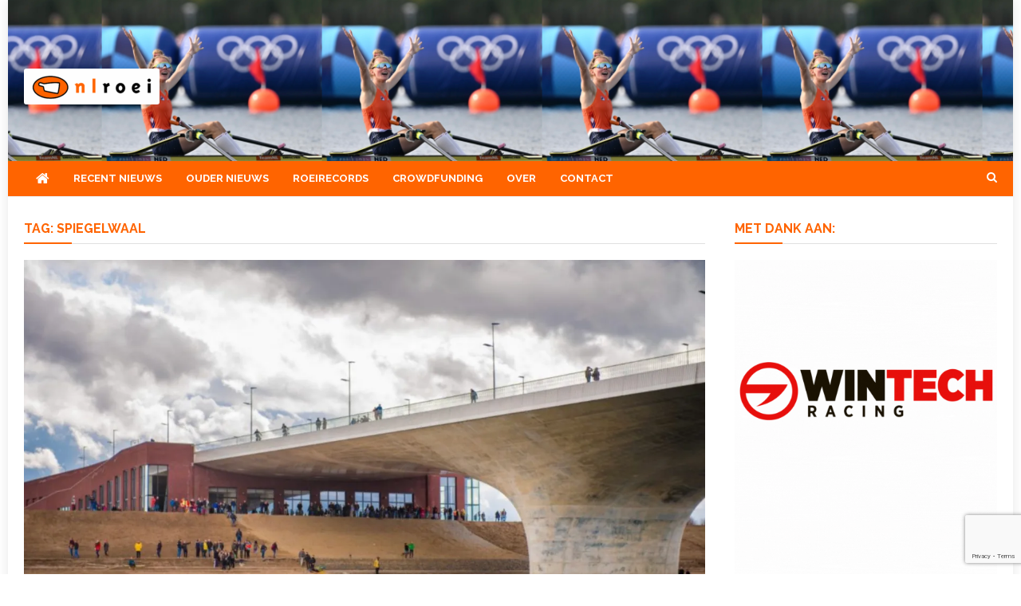

--- FILE ---
content_type: text/html; charset=UTF-8
request_url: https://nlroei.nl/tag/spiegelwaal/
body_size: 17044
content:
<!doctype html>
<html lang="nl-NL">
<head>
<meta charset="UTF-8">
<meta name="viewport" content="width=device-width, initial-scale=1">
<link rel="profile" href="http://gmpg.org/xfn/11">

<meta name='robots' content='index, follow, max-image-preview:large, max-snippet:-1, max-video-preview:-1' />
<!-- Jetpack Site Verification Tags -->
<meta name="google-site-verification" content="AsADXZotwkJtXHRtPfFlw4hMQ4g3oEqKNyfWSzSC6zk" />

	<!-- This site is optimized with the Yoast SEO plugin v26.4 - https://yoast.com/wordpress/plugins/seo/ -->
	<title>Spiegelwaal Archieven - NLroei</title>
	<link rel="canonical" href="https://nlroei.nl/tag/spiegelwaal/" />
	<meta property="og:locale" content="nl_NL" />
	<meta property="og:type" content="article" />
	<meta property="og:title" content="Spiegelwaal Archieven - NLroei" />
	<meta property="og:url" content="https://nlroei.nl/tag/spiegelwaal/" />
	<meta property="og:site_name" content="NLroei" />
	<meta name="twitter:card" content="summary_large_image" />
	<meta name="twitter:site" content="@nlroei" />
	<script data-jetpack-boost="ignore" type="application/ld+json" class="yoast-schema-graph">{"@context":"https://schema.org","@graph":[{"@type":"CollectionPage","@id":"https://nlroei.nl/tag/spiegelwaal/","url":"https://nlroei.nl/tag/spiegelwaal/","name":"Spiegelwaal Archieven - NLroei","isPartOf":{"@id":"https://nlroei.nl/#website"},"primaryImageOfPage":{"@id":"https://nlroei.nl/tag/spiegelwaal/#primaryimage"},"image":{"@id":"https://nlroei.nl/tag/spiegelwaal/#primaryimage"},"thumbnailUrl":"https://i0.wp.com/nlroei.nl/wp-content/uploads/2023/09/Phocas.jpg?fit=2012%2C1348&ssl=1","breadcrumb":{"@id":"https://nlroei.nl/tag/spiegelwaal/#breadcrumb"},"inLanguage":"nl-NL"},{"@type":"ImageObject","inLanguage":"nl-NL","@id":"https://nlroei.nl/tag/spiegelwaal/#primaryimage","url":"https://i0.wp.com/nlroei.nl/wp-content/uploads/2023/09/Phocas.jpg?fit=2012%2C1348&ssl=1","contentUrl":"https://i0.wp.com/nlroei.nl/wp-content/uploads/2023/09/Phocas.jpg?fit=2012%2C1348&ssl=1","width":2012,"height":1348},{"@type":"BreadcrumbList","@id":"https://nlroei.nl/tag/spiegelwaal/#breadcrumb","itemListElement":[{"@type":"ListItem","position":1,"name":"Home","item":"https://nlroei.nl/"},{"@type":"ListItem","position":2,"name":"Spiegelwaal"}]},{"@type":"WebSite","@id":"https://nlroei.nl/#website","url":"https://nlroei.nl/","name":"NLroei","description":"Roeinieuws Nieuws en achtergronden over roeien","publisher":{"@id":"https://nlroei.nl/#organization"},"potentialAction":[{"@type":"SearchAction","target":{"@type":"EntryPoint","urlTemplate":"https://nlroei.nl/?s={search_term_string}"},"query-input":{"@type":"PropertyValueSpecification","valueRequired":true,"valueName":"search_term_string"}}],"inLanguage":"nl-NL"},{"@type":"Organization","@id":"https://nlroei.nl/#organization","name":"NLroei","url":"https://nlroei.nl/","logo":{"@type":"ImageObject","inLanguage":"nl-NL","@id":"https://nlroei.nl/#/schema/logo/image/","url":"https://i0.wp.com/nlroei.nl/wp-content/uploads/2015/08/nlroei-80e30372d7c876f99c4dd98690c0c5b3.gif?fit=273%2C53&ssl=1","contentUrl":"https://i0.wp.com/nlroei.nl/wp-content/uploads/2015/08/nlroei-80e30372d7c876f99c4dd98690c0c5b3.gif?fit=273%2C53&ssl=1","width":273,"height":53,"caption":"NLroei"},"image":{"@id":"https://nlroei.nl/#/schema/logo/image/"},"sameAs":["https://www.facebook.com/NLroei","https://x.com/nlroei"]}]}</script>
	<!-- / Yoast SEO plugin. -->


<link rel='dns-prefetch' href='//stats.wp.com' />
<link rel='dns-prefetch' href='//fonts.googleapis.com' />
<link rel='preconnect' href='//i0.wp.com' />
<link rel='preconnect' href='//c0.wp.com' />
<link rel="alternate" type="application/rss+xml" title="NLroei &raquo; feed" href="https://nlroei.nl/feed/" />
<link rel="alternate" type="application/rss+xml" title="NLroei &raquo; reacties feed" href="https://nlroei.nl/comments/feed/" />
<link rel="alternate" type="application/rss+xml" title="NLroei &raquo; Spiegelwaal tag feed" href="https://nlroei.nl/tag/spiegelwaal/feed/" />
<!-- nlroei.nl is managing ads with Advanced Ads 2.0.14 – https://wpadvancedads.com/ -->
		<link rel='stylesheet' id='all-css-5ba6e7fab5e4d0a3d036044b56209618' href='https://nlroei.nl/wp-content/boost-cache/static/97122be0f1.min.css' type='text/css' media='all' />
<style id='news-headline-inline-css'>
.navigation .nav-links a,.bttn,button,input[type='button'],input[type='reset'],input[type='submit'],.navigation .nav-links a:hover,.bttn:hover,button,input[type='button']:hover,input[type='reset']:hover,input[type='submit']:hover,.widget_search .search-submit,.widget_tag_cloud .tagcloud a:hover,.edit-link .post-edit-link,.reply .comment-reply-link,.home .nv-home-icon a,.nv-home-icon a:hover,#site-navigation ul li a:before,.nv-header-search-wrapper .search-form-main .search-submit,.ticker-caption,.comments-link:hover a,.news_vibrant_featured_slider .slider-posts .lSAction > a:hover,.news_vibrant_default_tabbed ul.widget-tabs li,.news_vibrant_default_tabbed ul.widget-tabs li.ui-tabs-active,.news_vibrant_default_tabbed ul.widget-tabs li:hover,.nv-block-title-nav-wrap .carousel-nav-action .carousel-controls:hover,.news_vibrant_social_media .social-link a,.news_vibrant_social_media .social-link a:hover,.nv-archive-more .nv-button:hover,.error404 .page-title,#nv-scrollup{background:#ff6400}
a,a:hover,a:focus,a:active,.widget a:hover,.widget a:hover::before,.widget li:hover::before,.entry-footer a:hover,.comment-author .fn .url:hover,#cancel-comment-reply-link,#cancel-comment-reply-link:before,.logged-in-as a,.nv-featured-posts-wrapper .nv-single-post-wrap .nv-post-content .nv-post-meta span:hover,.nv-featured-posts-wrapper .nv-single-post-wrap .nv-post-content .nv-post-meta span a:hover,.search-main:hover,.nv-ticker-block .lSAction>a:hover,.nv-slide-content-wrap .post-title a:hover,.news_vibrant_featured_posts .nv-single-post .nv-post-content .nv-post-title a:hover,.news_vibrant_carousel .nv-single-post .nv-post-title a:hover,.news_vibrant_block_posts .layout3 .nv-primary-block-wrap .nv-single-post .nv-post-title a:hover,.news_vibrant_featured_slider .featured-posts .nv-single-post .nv-post-content .nv-post-title a:hover,.nv-featured-posts-wrapper .nv-single-post-wrap .nv-post-content .nv-post-title a:hover,.nv-post-title.large-size a:hover,.nv-post-title.small-size a:hover,.nv-post-meta span:hover,.nv-post-meta span a:hover,.news_vibrant_featured_posts .nv-single-post-wrap .nv-post-content .nv-post-meta span:hover,.news_vibrant_featured_posts .nv-single-post-wrap .nv-post-content .nv-post-meta span a:hover,.nv-post-title.small-size a:hover,#top-footer .widget a:hover,#top-footer .widget a:hover:before,#top-footer .widget li:hover:before,#footer-navigation ul li a:hover,.entry-title a:hover,.entry-meta span a:hover,.entry-meta span:hover,.search-main a:hover{color:#ff6400}
.navigation .nav-links a,.bttn,button,input[type='button'],input[type='reset'],input[type='submit'],.widget_search .search-submit,#top-footer .widget-title,.nv-archive-more .nv-button:hover{border-color:#ff6400}
.comment-list .comment-body,.nv-header-search-wrapper .search-form-main,.comments-link:hover a::after{border-top-color:#ff6400}
.nv-header-search-wrapper .search-form-main:before{border-bottom-color:#ff6400}
.nv-block-title,.widget-title,.page-header .page-title,.nv-related-title{border-left-color:#ff6400}
.nv-block-title::after,.widget-title:after,.page-header .page-title:after,.nv-related-title:after{background:#ff6400}
.nv-block-title,.widget-title,.page-header .page-title,.nv-related-title,.nv-block-title a{color:#ff6400 !important}
.site-title,.site-description{position:absolute;clip:rect(1px,1px,1px,1px)}
/*# sourceURL=news-headline-inline-css */
</style>
<style id='wp-img-auto-sizes-contain-inline-css'>
img:is([sizes=auto i],[sizes^="auto," i]){contain-intrinsic-size:3000px 1500px}
/*# sourceURL=wp-img-auto-sizes-contain-inline-css */
</style>
<style id='wp-emoji-styles-inline-css'>

	img.wp-smiley, img.emoji {
		display: inline !important;
		border: none !important;
		box-shadow: none !important;
		height: 1em !important;
		width: 1em !important;
		margin: 0 0.07em !important;
		vertical-align: -0.1em !important;
		background: none !important;
		padding: 0 !important;
	}
/*# sourceURL=wp-emoji-styles-inline-css */
</style>
<style id='wp-block-library-inline-css'>
:root{--wp-block-synced-color:#7a00df;--wp-block-synced-color--rgb:122,0,223;--wp-bound-block-color:var(--wp-block-synced-color);--wp-editor-canvas-background:#ddd;--wp-admin-theme-color:#007cba;--wp-admin-theme-color--rgb:0,124,186;--wp-admin-theme-color-darker-10:#006ba1;--wp-admin-theme-color-darker-10--rgb:0,107,160.5;--wp-admin-theme-color-darker-20:#005a87;--wp-admin-theme-color-darker-20--rgb:0,90,135;--wp-admin-border-width-focus:2px}@media (min-resolution:192dpi){:root{--wp-admin-border-width-focus:1.5px}}.wp-element-button{cursor:pointer}:root .has-very-light-gray-background-color{background-color:#eee}:root .has-very-dark-gray-background-color{background-color:#313131}:root .has-very-light-gray-color{color:#eee}:root .has-very-dark-gray-color{color:#313131}:root .has-vivid-green-cyan-to-vivid-cyan-blue-gradient-background{background:linear-gradient(135deg,#00d084,#0693e3)}:root .has-purple-crush-gradient-background{background:linear-gradient(135deg,#34e2e4,#4721fb 50%,#ab1dfe)}:root .has-hazy-dawn-gradient-background{background:linear-gradient(135deg,#faaca8,#dad0ec)}:root .has-subdued-olive-gradient-background{background:linear-gradient(135deg,#fafae1,#67a671)}:root .has-atomic-cream-gradient-background{background:linear-gradient(135deg,#fdd79a,#004a59)}:root .has-nightshade-gradient-background{background:linear-gradient(135deg,#330968,#31cdcf)}:root .has-midnight-gradient-background{background:linear-gradient(135deg,#020381,#2874fc)}:root{--wp--preset--font-size--normal:16px;--wp--preset--font-size--huge:42px}.has-regular-font-size{font-size:1em}.has-larger-font-size{font-size:2.625em}.has-normal-font-size{font-size:var(--wp--preset--font-size--normal)}.has-huge-font-size{font-size:var(--wp--preset--font-size--huge)}.has-text-align-center{text-align:center}.has-text-align-left{text-align:left}.has-text-align-right{text-align:right}.has-fit-text{white-space:nowrap!important}#end-resizable-editor-section{display:none}.aligncenter{clear:both}.items-justified-left{justify-content:flex-start}.items-justified-center{justify-content:center}.items-justified-right{justify-content:flex-end}.items-justified-space-between{justify-content:space-between}.screen-reader-text{border:0;clip-path:inset(50%);height:1px;margin:-1px;overflow:hidden;padding:0;position:absolute;width:1px;word-wrap:normal!important}.screen-reader-text:focus{background-color:#ddd;clip-path:none;color:#444;display:block;font-size:1em;height:auto;left:5px;line-height:normal;padding:15px 23px 14px;text-decoration:none;top:5px;width:auto;z-index:100000}html :where(.has-border-color){border-style:solid}html :where([style*=border-top-color]){border-top-style:solid}html :where([style*=border-right-color]){border-right-style:solid}html :where([style*=border-bottom-color]){border-bottom-style:solid}html :where([style*=border-left-color]){border-left-style:solid}html :where([style*=border-width]){border-style:solid}html :where([style*=border-top-width]){border-top-style:solid}html :where([style*=border-right-width]){border-right-style:solid}html :where([style*=border-bottom-width]){border-bottom-style:solid}html :where([style*=border-left-width]){border-left-style:solid}html :where(img[class*=wp-image-]){height:auto;max-width:100%}:where(figure){margin:0 0 1em}html :where(.is-position-sticky){--wp-admin--admin-bar--position-offset:var(--wp-admin--admin-bar--height,0px)}@media screen and (max-width:600px){html :where(.is-position-sticky){--wp-admin--admin-bar--position-offset:0px}}

/*# sourceURL=wp-block-library-inline-css */
</style><style id='wp-block-group-inline-css'>
.wp-block-group{box-sizing:border-box}:where(.wp-block-group.wp-block-group-is-layout-constrained){position:relative}
/*# sourceURL=https://nlroei.nl/wp-includes/blocks/group/style.min.css */
</style>
<style id='wp-block-paragraph-inline-css'>
.is-small-text{font-size:.875em}.is-regular-text{font-size:1em}.is-large-text{font-size:2.25em}.is-larger-text{font-size:3em}.has-drop-cap:not(:focus):first-letter{float:left;font-size:8.4em;font-style:normal;font-weight:100;line-height:.68;margin:.05em .1em 0 0;text-transform:uppercase}body.rtl .has-drop-cap:not(:focus):first-letter{float:none;margin-left:.1em}p.has-drop-cap.has-background{overflow:hidden}:root :where(p.has-background){padding:1.25em 2.375em}:where(p.has-text-color:not(.has-link-color)) a{color:inherit}p.has-text-align-left[style*="writing-mode:vertical-lr"],p.has-text-align-right[style*="writing-mode:vertical-rl"]{rotate:180deg}
/*# sourceURL=https://nlroei.nl/wp-includes/blocks/paragraph/style.min.css */
</style>
<style id='global-styles-inline-css'>
:root{--wp--preset--aspect-ratio--square: 1;--wp--preset--aspect-ratio--4-3: 4/3;--wp--preset--aspect-ratio--3-4: 3/4;--wp--preset--aspect-ratio--3-2: 3/2;--wp--preset--aspect-ratio--2-3: 2/3;--wp--preset--aspect-ratio--16-9: 16/9;--wp--preset--aspect-ratio--9-16: 9/16;--wp--preset--color--black: #000000;--wp--preset--color--cyan-bluish-gray: #abb8c3;--wp--preset--color--white: #ffffff;--wp--preset--color--pale-pink: #f78da7;--wp--preset--color--vivid-red: #cf2e2e;--wp--preset--color--luminous-vivid-orange: #ff6900;--wp--preset--color--luminous-vivid-amber: #fcb900;--wp--preset--color--light-green-cyan: #7bdcb5;--wp--preset--color--vivid-green-cyan: #00d084;--wp--preset--color--pale-cyan-blue: #8ed1fc;--wp--preset--color--vivid-cyan-blue: #0693e3;--wp--preset--color--vivid-purple: #9b51e0;--wp--preset--gradient--vivid-cyan-blue-to-vivid-purple: linear-gradient(135deg,rgb(6,147,227) 0%,rgb(155,81,224) 100%);--wp--preset--gradient--light-green-cyan-to-vivid-green-cyan: linear-gradient(135deg,rgb(122,220,180) 0%,rgb(0,208,130) 100%);--wp--preset--gradient--luminous-vivid-amber-to-luminous-vivid-orange: linear-gradient(135deg,rgb(252,185,0) 0%,rgb(255,105,0) 100%);--wp--preset--gradient--luminous-vivid-orange-to-vivid-red: linear-gradient(135deg,rgb(255,105,0) 0%,rgb(207,46,46) 100%);--wp--preset--gradient--very-light-gray-to-cyan-bluish-gray: linear-gradient(135deg,rgb(238,238,238) 0%,rgb(169,184,195) 100%);--wp--preset--gradient--cool-to-warm-spectrum: linear-gradient(135deg,rgb(74,234,220) 0%,rgb(151,120,209) 20%,rgb(207,42,186) 40%,rgb(238,44,130) 60%,rgb(251,105,98) 80%,rgb(254,248,76) 100%);--wp--preset--gradient--blush-light-purple: linear-gradient(135deg,rgb(255,206,236) 0%,rgb(152,150,240) 100%);--wp--preset--gradient--blush-bordeaux: linear-gradient(135deg,rgb(254,205,165) 0%,rgb(254,45,45) 50%,rgb(107,0,62) 100%);--wp--preset--gradient--luminous-dusk: linear-gradient(135deg,rgb(255,203,112) 0%,rgb(199,81,192) 50%,rgb(65,88,208) 100%);--wp--preset--gradient--pale-ocean: linear-gradient(135deg,rgb(255,245,203) 0%,rgb(182,227,212) 50%,rgb(51,167,181) 100%);--wp--preset--gradient--electric-grass: linear-gradient(135deg,rgb(202,248,128) 0%,rgb(113,206,126) 100%);--wp--preset--gradient--midnight: linear-gradient(135deg,rgb(2,3,129) 0%,rgb(40,116,252) 100%);--wp--preset--font-size--small: 13px;--wp--preset--font-size--medium: 20px;--wp--preset--font-size--large: 36px;--wp--preset--font-size--x-large: 42px;--wp--preset--spacing--20: 0.44rem;--wp--preset--spacing--30: 0.67rem;--wp--preset--spacing--40: 1rem;--wp--preset--spacing--50: 1.5rem;--wp--preset--spacing--60: 2.25rem;--wp--preset--spacing--70: 3.38rem;--wp--preset--spacing--80: 5.06rem;--wp--preset--shadow--natural: 6px 6px 9px rgba(0, 0, 0, 0.2);--wp--preset--shadow--deep: 12px 12px 50px rgba(0, 0, 0, 0.4);--wp--preset--shadow--sharp: 6px 6px 0px rgba(0, 0, 0, 0.2);--wp--preset--shadow--outlined: 6px 6px 0px -3px rgb(255, 255, 255), 6px 6px rgb(0, 0, 0);--wp--preset--shadow--crisp: 6px 6px 0px rgb(0, 0, 0);}:where(.is-layout-flex){gap: 0.5em;}:where(.is-layout-grid){gap: 0.5em;}body .is-layout-flex{display: flex;}.is-layout-flex{flex-wrap: wrap;align-items: center;}.is-layout-flex > :is(*, div){margin: 0;}body .is-layout-grid{display: grid;}.is-layout-grid > :is(*, div){margin: 0;}:where(.wp-block-columns.is-layout-flex){gap: 2em;}:where(.wp-block-columns.is-layout-grid){gap: 2em;}:where(.wp-block-post-template.is-layout-flex){gap: 1.25em;}:where(.wp-block-post-template.is-layout-grid){gap: 1.25em;}.has-black-color{color: var(--wp--preset--color--black) !important;}.has-cyan-bluish-gray-color{color: var(--wp--preset--color--cyan-bluish-gray) !important;}.has-white-color{color: var(--wp--preset--color--white) !important;}.has-pale-pink-color{color: var(--wp--preset--color--pale-pink) !important;}.has-vivid-red-color{color: var(--wp--preset--color--vivid-red) !important;}.has-luminous-vivid-orange-color{color: var(--wp--preset--color--luminous-vivid-orange) !important;}.has-luminous-vivid-amber-color{color: var(--wp--preset--color--luminous-vivid-amber) !important;}.has-light-green-cyan-color{color: var(--wp--preset--color--light-green-cyan) !important;}.has-vivid-green-cyan-color{color: var(--wp--preset--color--vivid-green-cyan) !important;}.has-pale-cyan-blue-color{color: var(--wp--preset--color--pale-cyan-blue) !important;}.has-vivid-cyan-blue-color{color: var(--wp--preset--color--vivid-cyan-blue) !important;}.has-vivid-purple-color{color: var(--wp--preset--color--vivid-purple) !important;}.has-black-background-color{background-color: var(--wp--preset--color--black) !important;}.has-cyan-bluish-gray-background-color{background-color: var(--wp--preset--color--cyan-bluish-gray) !important;}.has-white-background-color{background-color: var(--wp--preset--color--white) !important;}.has-pale-pink-background-color{background-color: var(--wp--preset--color--pale-pink) !important;}.has-vivid-red-background-color{background-color: var(--wp--preset--color--vivid-red) !important;}.has-luminous-vivid-orange-background-color{background-color: var(--wp--preset--color--luminous-vivid-orange) !important;}.has-luminous-vivid-amber-background-color{background-color: var(--wp--preset--color--luminous-vivid-amber) !important;}.has-light-green-cyan-background-color{background-color: var(--wp--preset--color--light-green-cyan) !important;}.has-vivid-green-cyan-background-color{background-color: var(--wp--preset--color--vivid-green-cyan) !important;}.has-pale-cyan-blue-background-color{background-color: var(--wp--preset--color--pale-cyan-blue) !important;}.has-vivid-cyan-blue-background-color{background-color: var(--wp--preset--color--vivid-cyan-blue) !important;}.has-vivid-purple-background-color{background-color: var(--wp--preset--color--vivid-purple) !important;}.has-black-border-color{border-color: var(--wp--preset--color--black) !important;}.has-cyan-bluish-gray-border-color{border-color: var(--wp--preset--color--cyan-bluish-gray) !important;}.has-white-border-color{border-color: var(--wp--preset--color--white) !important;}.has-pale-pink-border-color{border-color: var(--wp--preset--color--pale-pink) !important;}.has-vivid-red-border-color{border-color: var(--wp--preset--color--vivid-red) !important;}.has-luminous-vivid-orange-border-color{border-color: var(--wp--preset--color--luminous-vivid-orange) !important;}.has-luminous-vivid-amber-border-color{border-color: var(--wp--preset--color--luminous-vivid-amber) !important;}.has-light-green-cyan-border-color{border-color: var(--wp--preset--color--light-green-cyan) !important;}.has-vivid-green-cyan-border-color{border-color: var(--wp--preset--color--vivid-green-cyan) !important;}.has-pale-cyan-blue-border-color{border-color: var(--wp--preset--color--pale-cyan-blue) !important;}.has-vivid-cyan-blue-border-color{border-color: var(--wp--preset--color--vivid-cyan-blue) !important;}.has-vivid-purple-border-color{border-color: var(--wp--preset--color--vivid-purple) !important;}.has-vivid-cyan-blue-to-vivid-purple-gradient-background{background: var(--wp--preset--gradient--vivid-cyan-blue-to-vivid-purple) !important;}.has-light-green-cyan-to-vivid-green-cyan-gradient-background{background: var(--wp--preset--gradient--light-green-cyan-to-vivid-green-cyan) !important;}.has-luminous-vivid-amber-to-luminous-vivid-orange-gradient-background{background: var(--wp--preset--gradient--luminous-vivid-amber-to-luminous-vivid-orange) !important;}.has-luminous-vivid-orange-to-vivid-red-gradient-background{background: var(--wp--preset--gradient--luminous-vivid-orange-to-vivid-red) !important;}.has-very-light-gray-to-cyan-bluish-gray-gradient-background{background: var(--wp--preset--gradient--very-light-gray-to-cyan-bluish-gray) !important;}.has-cool-to-warm-spectrum-gradient-background{background: var(--wp--preset--gradient--cool-to-warm-spectrum) !important;}.has-blush-light-purple-gradient-background{background: var(--wp--preset--gradient--blush-light-purple) !important;}.has-blush-bordeaux-gradient-background{background: var(--wp--preset--gradient--blush-bordeaux) !important;}.has-luminous-dusk-gradient-background{background: var(--wp--preset--gradient--luminous-dusk) !important;}.has-pale-ocean-gradient-background{background: var(--wp--preset--gradient--pale-ocean) !important;}.has-electric-grass-gradient-background{background: var(--wp--preset--gradient--electric-grass) !important;}.has-midnight-gradient-background{background: var(--wp--preset--gradient--midnight) !important;}.has-small-font-size{font-size: var(--wp--preset--font-size--small) !important;}.has-medium-font-size{font-size: var(--wp--preset--font-size--medium) !important;}.has-large-font-size{font-size: var(--wp--preset--font-size--large) !important;}.has-x-large-font-size{font-size: var(--wp--preset--font-size--x-large) !important;}
/*# sourceURL=global-styles-inline-css */
</style>

<style id='classic-theme-styles-inline-css'>
/*! This file is auto-generated */
.wp-block-button__link{color:#fff;background-color:#32373c;border-radius:9999px;box-shadow:none;text-decoration:none;padding:calc(.667em + 2px) calc(1.333em + 2px);font-size:1.125em}.wp-block-file__button{background:#32373c;color:#fff;text-decoration:none}
/*# sourceURL=/wp-includes/css/classic-themes.min.css */
</style>
<link rel='stylesheet' id='news-vibrant-fonts-css' href='https://fonts.googleapis.com/css?family=Roboto+Condensed%3A300italic%2C400italic%2C700italic%2C400%2C300%2C700%7CTitillium+Web%3A400%2C600%2C700%2C300&#038;subset=latin%2Clatin-ext' media='all' />
<link rel='stylesheet' id='news-headline-google-font-css' href='https://fonts.googleapis.com/css?family=Raleway%3A300%2C400%2C400i%2C500%2C700&#038;subset=latin%2Clatin-ext' media='all' />



<link rel="https://api.w.org/" href="https://nlroei.nl/wp-json/" /><link rel="alternate" title="JSON" type="application/json" href="https://nlroei.nl/wp-json/wp/v2/tags/298" /><link rel="EditURI" type="application/rsd+xml" title="RSD" href="https://nlroei.nl/xmlrpc.php?rsd" />
<meta name="generator" content="WordPress 6.9" />
	<style>img#wpstats{display:none}</style>
		<link rel="icon" href="https://i0.wp.com/nlroei.nl/wp-content/uploads/2025/04/cropped-nlroeifavicon.png?fit=32%2C32&#038;ssl=1" sizes="32x32" />
<link rel="icon" href="https://i0.wp.com/nlroei.nl/wp-content/uploads/2025/04/cropped-nlroeifavicon.png?fit=192%2C192&#038;ssl=1" sizes="192x192" />
<link rel="apple-touch-icon" href="https://i0.wp.com/nlroei.nl/wp-content/uploads/2025/04/cropped-nlroeifavicon.png?fit=180%2C180&#038;ssl=1" />
<meta name="msapplication-TileImage" content="https://i0.wp.com/nlroei.nl/wp-content/uploads/2025/04/cropped-nlroeifavicon.png?fit=270%2C270&#038;ssl=1" />
		<style type="text/css" id="wp-custom-css">
			#masthead {
	
    background-size: contain;
    background-position: left 40% bottom 60%; 
}

.adv-widget div {
	padding: 2em;
}

.middle-right-aside div {
	padding: 1em;
}


#masthead .site-branding{
   
    margin-bottom: 4em;
	margin-top: 4em;
	
}

.site-branding img {
	border-radius: 3px
}



.news-ticker-title a {
    font-family: sans-serif;
	color: #474c53;
	text-transform: none;
}



.doneerbutton {
	background-color: #ff6400;
	font-weight: 600;
	font-size: 1.4em;
	color: #fff;
	padding-left: 2em;
	padding-right: 2em;
	border: none;
	border-radius: 3px;
}






.tablepress tfoot th, .tablepress thead th {
    background-color: #ff6400;
    font-weight: 600;
    vertical-align: middle;
	color: #fff;
	font-family: sans-serif;
}

.tablepress .even td {
    background-color: #4f94d445;
}

.tablepress .odd td {
    background-color: #ddd;
}

.tablepress tbody td {
    font-family: sans-serif;
}

.tablepress td, .tablepress th {
    padding: 1em;
    border: none;
    background: 0 0;
    text-align: left;
    float: none!important;
}

.tablepress {
	color: black;
	font-family: Open;
	font-weight: 600;
}

.nv-header-menu-wrapper {
    background: #ff6400;
    
}

.nv-slide-content-wrap .post-title a, .news_vibrant_featured_posts .nv-single-post .nv-post-content .nv-post-title a, .news_vibrant_carousel .nv-single-post .nv-post-title a, .news_vibrant_block_posts .layout3 .nv-primary-block-wrap .nv-single-post .nv-post-title a {
    color: #fff;
    font-size: 20px;
    text-transform: none;
}

.nv-post-title.large-size, .nv-post-title.small-size {
    margin: 15px 0 5px;
    text-transform: none;
}

.comments-link {
	display: none !important;
}

ul.wp-block-archives {
	list-style: none;
	text-transform: capitalize;
	font-weight: 600;
}

ul.wp-block-archives li {
	background-color: beige;
	max-width: max-content;
	margin-bottom: 0.2em;
	padding-left: 0.8em;
	padding-right: 0.8em;
	border-radius: 3px;
}

ul.wp-block-categories {
	list-style: none;
	text-transform: capitalize;
	font-weight: 600;
}

ul.wp-block-categories li {
	background-color: beige;
	max-width: max-content;
	margin-bottom: 0.2em;
	padding-left: 0.8em;
	padding-right: 0.8em;
	border-radius: 3px;
}

article.hentry h1.entry-title {
    font-size: 36px; 
    margin: 10px 0;
	text-align: center;
}

ul.wp-block-latest-posts li {
	background-color: beige;
	max-width: max-content;
	margin-bottom: 0.2em;
	padding-left: 0.8em;
	padding-right: 0.8em;
	border-radius: 3px;
}

h1.entry-title {
    
    text-transform: none;
}

.entry-meta span {
    text-transform: none;
}

ul.wp-block-latest-posts {
    list-style: none;
    text-transform: none;
	font-weight: 600;
}

.nv-post-title.large-size, .nv-post-title.small-size {
    margin: unset;
    text-transform: none;
}

@media (max-width: 600px) {
.news_vibrant_recent_posts .nv-recent-posts-wrapper .nv-post-thumb  {
    float: unset;
    width: 100%;
	}   
}

@media (max-width: 600px) {
.news_vibrant_recent_posts .nv-recent-posts-wrapper .nv-post-content {
    float: unset;
    margin: 4%;
    width: 100%;
}
	.nv-ticker-wrapper {
		display: none;
	}
	
	.nv-social-icons-wrapper {
    display: inline-flex;
    margin-top: 8px;
}
	.news_vibrant_social_media .social-link a {
    display: inline-flex
    margin-right: 2px;
    padding: 2px 8px;
		border-radius: 3px;
}
	.adv-widget div {
		display: inline-flex;
		max-width: 50% !important;
	}
}

@media (max-width: 979px) {
	.middle-left-aside .widget{
		width: 48%;
	}
	.middle-left-aside {
		display: flex;
	}
	
	.adv-widget div {
		display: inline-flex;
		max-width: 33%;
		
	}
}

@media (max-width: 979px) {
		.widget-area .adv-widget div {
		display: inline-flex;
		max-width: 100%;
		
	}
}

.infobox {
	padding: 1em;
}

.nv-post-meta .byline {
    text-transform: none;
    }

.home #content {
    margin-top: 2em;
}



.nv-article-thumb-caption {
	background: lightgrey;
    text-align: right;
    padding-right: 2em;
    max-width: fill;
}

.nv-article-thumb {
	position: relative;
}

.nv-article-thumb-overlay {
	position: absolute;
  top: 0;
  background: rgb(0, 0, 0);
  background: rgba(0, 0, 0, 0.5); /* Black see-through */
  color: #f1f1f1;
  width: 100%;
  transition: .5s ease;
  opacity:0;
  color: white;
  font-size: 20px;
  padding: 20px;
  text-align: center;
}

.bottom-footer {
    background: #ff6400;
    color: white;
    font-size: 12px;
    padding: 10px 0;
}

.blog article.hentry:first-child {
    margin-top: unset;
}

.media-credit {
	position: absolute;
    right: 0.5rem;
    bottom: 0.5rem;
    text-align: right;
    display: inline-block;
    background-color: #888;
    padding-right: 0.6em;
    padding-left: 0.6em;
    border-radius: 0.5625rem;
    font-weight: 500;
	color: white;
	padding-top:0.1em;
	padding-bottom: 0.1em;
	
}

.nv-archive-post-content-wrapper {
	box-shadow: 0 0 8px rgb(0 0 0 / 46%);
	width: unset;
	top: unset;
	margin-bottom: unset;
}

.wp-caption {
	border: unset;
	margin-bottom: 3em;
}

.wp-caption-text {
	padding: 0.2em;
	position: absolute;
	display: block;
	margin: unset !important;
	    color: #666;
    font-weight: 500;
		margin-left: 2.6rem !important;
    text-align: left;
    font-style: normal !important;
    font-size: 0.9em !important;
	
}

.wp-block-image .media-credit {
	right: unset;
	left: 0.5rem;
	position: relative;
	bottom: unset;
	top: -3.4rem;
}

.entry-header {
	    padding-top: 1em;
}

.post-cats-list a {
	
	
	
	text-transform: uppercase;
	font-size: 88% !important;
	color: #a6a6a6 !important
}

.post-cats-list {
	float: right;
}

.nv-header-menu-wrapper {
	margin-bottom: 0px;
}

.tablepress-id-9 .column-1 {
	text-align: left;
	min-width: 120px;
}

.tablepress-id-9 .column-2 {
	text-align: center;
}

.tablepress-id-9 .column-3 {
	text-align: center;
}

.tablepress-id-9 .column-4 {
	text-align: center;
}

.tablepress-id-9 .column-5 {
	text-align: center;
}

.tablepress-id-9 .column-6 {
	text-align: center;
}

.tablepress-id-9 .column-7 {
	text-align: center;
}

.tablepress-id-9 .column-8 {
	text-align: center;
}

.tablepress-id-9 .column-9 {
	text-align: center;
}

.tablepress-id-9 .column-10 {
	text-align: center;
}

.tablepress-id-9 .column-11 {
	text-align: center;
}

.tablepress-id-9 .column-12 {
	text-align: center;
}

label#rfmp_checkbox_22612 {
	background-color: green;
	color: white;
	padding: 1em;
}

.tablepress-id-9 tr {
	font-size: 12px;
	}

.wpforms-form button[type=submit] {
	background-color: #137713 !important;
	border-radius: 0.3em;
}



.tablepress-id-9 .row-17 .column-5 {
	
color: black !important;
}

.tablepress-id-9 .row-52 .column-5 {
	
	color: black !important;
}

.tablepress-id-9 .row-72 .column-5 {
	
color: black !important;
}

.tablepress-id-9 .row-73 .column-5 {
	
	color: black !important;
}

.tablepress-id-9 .row-77 .column-5 {
	
color: black !important;
}



.tablepress-id-9 .row-1 .column-5 {
	color: white !important;
}







.tablepress-id-9 .row-82 .column-5 {
	
color: white !important;
}





.tablepress-id-9 .row-1 .column-6 {
	
background-color: gold !important;
}

.tablepress-id-9 .row-2 .column-6 {
background-color: green !important;
}


.tablepress-id-9 .row-4 .column-6 {
background-color: green !important;
}


.tablepress-id-9 .row-6 .column-6 {
background-color: green !important;
}

.tablepress-id-9 .row-8 .column-6 {
background-color: green !important;
}

.tablepress-id-9 .row-9 .column-6 {
background-color: green !important;
}


.tablepress-id-9 .row-10 .column-6 {
background-color: green !important;
}

.tablepress-id-9 .row-11 .column-6 {
background-color: green !important;
}

.tablepress-id-9 .row-12 .column-6 {
background-color: green !important;
}


.tablepress-id-9 .row-13 .column-6 {
background-color: green !important;
}

.tablepress-id-9 .row-14 .column-6 {
background-color: green !important;
}

.tablepress-id-9 .row-15 .column-6 {
background-color: green !important;
}


.tablepress-id-9 .row-16 .column-6 {
background-color: green !important;
}

.tablepress-id-9 .row-17 .column-6 {
background-color: green !important;
}


.tablepress-id-9 .row-18 .column-6 {
background-color: green !important;
}

.tablepress-id-9 .row-19  .column-6 {
background-color: green !important;
}

.tablepress-id-9 .row-20 .column-6 {
background-color: green !important;
}

.tablepress-id-9 .row-21 .column-6 {
background-color: green !important;
}

.tablepress-id-9 .row-22 .column-6 {
background-color: green !important;
}

.tablepress-id-9 .row-23 .column-6 {
background-color: green !important;
}

.tablepress-id-9 .row-24 .column-6 {
background-color: green !important;
}

.tablepress-id-9 .row-25 .column-6 {
background-color: green !important;
}

.tablepress-id-9 .row-27 .column-6 {
background-color: green !important;
}

.tablepress-id-9 .row-29 .column-6 {
background-color: green !important;
}

.tablepress-id-9 .row-30 .column-6 {
background-color: green !important;
}

.tablepress-id-9 .row-31 .column-6 {
background-color: green !important;
}


.tablepress-id-9 .row-32 .column-6 {
background-color: green !important;
}

.tablepress-id-9 .row-33 .column-6 {
background-color: green !important;
}

.tablepress-id-9 .row-35 .column-6 {
background-color: green !important;
}

.tablepress-id-9 .row-36 .column-6 {
background-color: green !important;
}

.tablepress-id-9 .row-37 .column-6 {
background-color: green !important;
}


.tablepress-id-9 .row-38 .column-6 {
background-color: green !important;
}

.tablepress-id-9 .row-40 .column-6 {
background-color: green !important;
}


.tablepress-id-9 .row-41 .column-6 {
background-color: green !important;
}

.tablepress-id-9 .row-42 .column-6 {
background-color: green !important;
}

.tablepress-id-9 .row-44 .column-6 {
background-color: green !important;
}

.tablepress-id-9 .row-45 .column-6 {
background-color: green !important;
}

.tablepress-id-9 .row-46 .column-6 {
background-color: green !important;
}

.tablepress-id-9 .row-47 .column-6 {
background-color: green !important;
}

.tablepress-id-9 .row-48 .column-6 {
background-color: green !important;
}

.tablepress-id-9 .row-49 .column-6 {
background-color: green !important;
}

.tablepress-id-9 .row-50 .column-6 {
background-color: green !important;
}

.tablepress-id-9 .row-51 .column-6 {
background-color: green !important;
}

.tablepress-id-9 .row-52 .column-6 {
background-color: green !important;
}

.tablepress-id-9 .row-53 .column-6 {
background-color: green !important;
}

.tablepress-id-9 .row-56 .column-6 {
background-color: green !important;
}

.tablepress-id-9 .row-57 .column-6 {
background-color: green !important;
}

.tablepress-id-9 .row-59 .column-6 {
background-color: green !important;
}

.tablepress-id-9 .row-60 .column-6 {
background-color: green !important;
}

.tablepress-id-9 .row-61 .column-6 {
background-color: green !important;
}

.tablepress-id-9 .row-62 .column-6 {
background-color: green !important;
}

.tablepress-id-9 .row-63 .column-6 {
background-color: green !important;
}

.tablepress-id-9 .row-64 .column-6 {
background-color: green !important;
}

.tablepress-id-9 .row-65 .column-6 {
background-color: green !important;
}

.tablepress-id-9 .row-66 .column-6 {
background-color: green !important;
}

.tablepress-id-9 .row-67 .column-6 {
background-color: green !important;
}

.tablepress-id-9 .row-67 .column-6 {
background-color: green !important;
}

.tablepress-id-9 .row-68 .column-6 {
background-color: green !important;
}

.tablepress-id-9 .row-70 .column-6 {
background-color: green !important;
}

.tablepress-id-9 .row-71 .column-6 {
background-color: green !important;
}

.tablepress-id-9 .row-72 .column-6 {
background-color: green !important;
}

.tablepress-id-9 .row-73 .column-6 {
background-color: green !important;
}

.tablepress-id-9 .row-74 .column-6 {
background-color: green !important;
}

.tablepress-id-9 .row-75 .column-6 {
background-color: green !important;
}

.tablepress-id-9 .row-76 .column-6 {
background-color: green !important;
}

.tablepress-id-9 .row-77 .column-6 {
background-color: green !important;
}

.tablepress-id-9 .row-78 .column-6 {
background-color: green !important;
}

.tablepress-id-9 .row-79 .column-6 {
background-color: green !important;
}

.tablepress-id-9 .row-82 .column-6 {
background-color: green !important;
}

.tablepress-id-9 .row-2 .column-8 {
background-color: green !important;
}


.tablepress-id-9 .row-6 .column-8 {
background-color: green !important;
}

.tablepress-id-9 .row-9 .column-8 {
background-color: green !important;
}

.tablepress-id-9 .row-12 .column-8 {
background-color: green !important;
}

.tablepress-id-9 .row-13 .column-8 {
background-color: green !important;
}

.tablepress-id-9 .row-14 .column-8 {
background-color: green !important;
}

.tablepress-id-9 .row-15 .column-8 {
background-color: green !important;
}

.tablepress-id-9 .row-17 .column-8 {
background-color: green !important;
}

.tablepress-id-9 .row-19 .column-8 {
background-color: green !important;
}

.tablepress-id-9 .row-22 .column-8 {
background-color: green !important;
}

.tablepress-id-9 .row-23 .column-8 {
background-color: green !important;
}

.tablepress-id-9 .row-24 .column-8 {
background-color: green !important;
}

.tablepress-id-9 .row-29 .column-8 {
background-color: green !important;
}

.tablepress-id-9 .row-31 .column-8 {
background-color: green !important;
}

.tablepress-id-9 .row-33 .column-8 {
background-color: green !important;
}

.tablepress-id-9 .row-34 .column-8 {
background-color: green !important;
}

.tablepress-id-9 .row-37 .column-8 {
background-color: green !important;
}

.tablepress-id-9 .row-42 .column-8 {
background-color: green !important;
}

.tablepress-id-9 .row-44 .column-8 {
background-color: green !important;
}

.tablepress-id-9 .row-45 .column-8 {
background-color: green !important;
}

.tablepress-id-9 .row-46 .column-8 {
background-color: green !important;
}

.tablepress-id-9 .row-48 .column-8 {
background-color: green !important;
}

.tablepress-id-9 .row-51 .column-8 {
background-color: green !important;
}

.tablepress-id-9 .row-53 .column-8 {
background-color: green !important;
}

.tablepress-id-9 .row-57 .column-8 {
background-color: green !important;
}

.tablepress-id-9 .row-59 .column-8 {
background-color: green !important;
}

.tablepress-id-9 .row-60 .column-8 {
background-color: green !important;
}

.tablepress-id-9 .row-61 .column-8 {
background-color: green !important;
}

.tablepress-id-9 .row-62 .column-8 {
background-color: green !important;
}

.tablepress-id-9 .row-63 .column-8 {
background-color: green !important;
}

.tablepress-id-9 .row-65 .column-8 {
background-color: green !important;
}

.tablepress-id-9 .row-66 .column-8 {
background-color: green !important;
}

.tablepress-id-9 .row-67 .column-8 {
background-color: green !important;
}

.tablepress-id-9 .row-69 .column-8 {
background-color: green !important;
}

.tablepress-id-9 .row-70 .column-8 {
background-color: green !important;
}

.tablepress-id-9 .row-73 .column-8 {
background-color: green !important;
}

.tablepress-id-9 .row-74 .column-8 {
background-color: green !important;
}

.tablepress-id-9 .row-75 .column-8 {
background-color: green !important;
}

.tablepress-id-9 .row-76 .column-8 {
background-color: green !important;
}

.tablepress-id-9 .row-77 .column-8 {
background-color: green !important;
}

.tablepress-id-9 .row-78 .column-8 {
background-color: green !important;
}

.tablepress-id-9 .row-79 .column-8 {
background-color: green !important;
}

.tablepress-id-9 .row-80 .column-8 {
background-color: green !important;
}

.tablepress-id-9 .row-82 .column-8 {
background-color: green !important;
}

.tablepress-id-9 .row-1 .column-8 {
background-color: silver !important;
}

.tablepress-id-9 .row-1 .column-7 {
background-color: silver !important;
}

.tablepress-id-9 .row-1 .column-9 {
background-color: gold !important;
}

.tablepress.tablepress-id-9 .row-1 .column-8 {
background-color: silver !important;
}

.tablepress-id-9 .row-32 .column-7 {
background-color: green!important;
}

.tablepress-id-9 .row-54 .column-7 {
background-color: green!important;}

.tablepress-id-9 .row-60 .column-7 {
background-color: green!important;
}

.tablepress-id-9 .row-7 .column-9 {
background-color: green!important;
}

.tablepress-id-9 .row-8 .column-9 {
background-color: green!important;
}

.tablepress-id-9 .row-10 .column-9 {
background-color: green!important;
}

.tablepress-id-9 .row-19 .column-9 {
background-color: green!important;
}

.tablepress-id-9 .row-23 .column-9 {
background-color: green!important;
}

.tablepress-id-9 .row-27 .column-9 {
background-color: green!important;
}

.tablepress-id-9 .row-34 .column-9 {
background-color: green!important;
}

.tablepress-id-9 .row-41 .column-9 {
background-color: green!important;
}

.tablepress-id-9 .row-44 .column-9 {
background-color: green!important;
}

.tablepress-id-9 .row-45 .column-9 {
background-color: green!important;
}

.tablepress-id-9 .row-47 .column-9 {
background-color: green!important;
}

.tablepress-id-9 .row-60 .column-9 {
background-color: green!important;
}

.tablepress-id-9 .row-61 .column-9 {
background-color: green!important;
}

.tablepress-id-9 .row-63 .column-9 {
background-color: green!important;
}

.tablepress-id-9 .row-64 .column-9 {
background-color: green!important;
}

.tablepress-id-9 .row-67 .column-9 {
background-color: green!important;
}

.tablepress-id-9 .row-69 .column-9 {
background-color: green!important;
}

.tablepress-id-9 .row-79 .column-9 {
background-color: green!important;
}

.tablepress-id-9 .row-17 .column-5 {
background-color: green!important;
}

.tablepress-id-9 .row-52 .column-5 {
background-color: green!important;
}

.tablepress-id-9 .row-72 .column-5 {
background-color: green!important;
}

.tablepress-id-9 .row-77 .column-5 {
background-color: green!important;
}

.tablepress-id-9 .row-8 .column-10 {
background-color: green!important;
}

.tablepress-id-9 .row-12 .column-10 {
background-color: green!important;
}

.tablepress-id-9 .row-13 .column-10 {
background-color: green!important;
}

.tablepress-id-9 .row-15 .column-10 {
background-color: green!important;
}

.tablepress-id-9 .row-16 .column-10 {
background-color: green!important;
}

.tablepress-id-9 .row-22 .column-10 {
background-color: green!important;
}

.tablepress-id-9 .row-26 .column-10 {
background-color: green!important;
}

.tablepress-id-9 .row-48 .column-10 {
background-color: green!important;
}

.tablepress-id-9 .row-49 .column-10 {
background-color: green!important;
}

.tablepress-id-9 .row-53 .column-10 {
background-color: green!important;
}

.tablepress-id-9 .row-59 .column-10 {
background-color: green!important;
}

.tablepress-id-9 .row-61 .column-10 {
background-color: green!important;
}

.tablepress-id-9 .row-79 .column-10 {
background-color: green!important;
}

.tablepress-id-9 .row-1 .column-11 {
background-color: gold !important;
}

.tablepress-id-9 .row-2 .column-11 {
background-color: green !important;
}

.tablepress-id-9 .row-6 .column-11 {
background-color: green !important;
}

.tablepress-id-9 .row-7 .column-11 {
background-color: green !important;
}

.tablepress-id-9 .row-8 .column-11 {
background-color: green !important;
}

.tablepress-id-9 .row-9 .column-11 {
background-color: green !important;
}

.tablepress-id-9 .row-10 .column-11 {
background-color: green !important;
}

.tablepress-id-9 .row-11 .column-11 {
background-color: green !important;
}

.tablepress-id-9 .row-12 .column-11 {
background-color: green !important;
}

.tablepress-id-9 .row-13 .column-11 {
background-color: green !important;
}

.tablepress-id-9 .row-15 .column-11 {
background-color: green !important;
}

.tablepress-id-9 .row-17 .column-11 {
background-color: green !important;
}

.tablepress-id-9 .row-18 .column-11 {
background-color: green !important;
}

.tablepress-id-9 .row-19 .column-11 {
background-color: green !important;
}

.tablepress-id-9 .row-20 .column-11 {
background-color: green !important;
}

.tablepress-id-9 .row-22 .column-11 {
background-color: green !important;
}

.tablepress-id-9 .row-23 .column-11 {
background-color: green !important;
}

.tablepress-id-9 .row-25 .column-11 {
background-color: green !important;
}

.tablepress-id-9 .row-27 .column-11 {
background-color: green !important;
}

.tablepress-id-9 .row-28 .column-11 {
background-color: green !important;
}

.tablepress-id-9 .row-29 .column-11 {
background-color: green !important;
}

.tablepress-id-9 .row-30 .column-11 {
background-color: green !important;
}

.tablepress-id-9 .row-31 .column-11 {
background-color: green !important;
}

.tablepress-id-9 .row-32 .column-11 {
background-color: green !important;
}

.tablepress-id-9 .row-33 .column-11 {
background-color: green !important;
}

.tablepress-id-9 .row-35 .column-11 {
background-color: green !important;
}

.tablepress-id-9 .row-40 .column-11 {
background-color: green !important;
}

.tablepress-id-9 .row-41 .column-11 {
background-color: green !important;
}

.tablepress-id-9 .row-45 .column-11 {
background-color: green !important;
}

.tablepress-id-9 .row-49 .column-11 {
background-color: green !important;
}

.tablepress-id-9 .row-50 .column-11 {
background-color: green !important;
}

.tablepress-id-9 .row-52 .column-11 {
background-color: green !important;
}

.tablepress-id-9 .row-53 .column-11 {
background-color: green !important;
}

.tablepress-id-9 .row-57 .column-11 {
background-color: green !important;
}

.tablepress-id-9 .row-58 .column-11 {
background-color: green !important;
}

.tablepress-id-9 .row-59 .column-11 {
background-color: green !important;
}

.tablepress-id-9 .row-60 .column-11 {
background-color: green !important;
}

.tablepress-id-9 .row-61 .column-11 {
background-color: green !important;
}

.tablepress-id-9 .row-62 .column-11 {
background-color: green !important;
}

.tablepress-id-9 .row-63 .column-11 {
background-color: green !important;
}

.tablepress-id-9 .row-65 .column-11 {
background-color: green !important;
}

.tablepress-id-9 .row-66 .column-11 {
background-color: green !important;
}

.tablepress-id-9 .row-67 .column-11 {
background-color: green !important;
}

.tablepress-id-9 .row-68 .column-11 {
background-color: green !important;
}

.tablepress-id-9 .row-70 .column-11 {
background-color: green !important;
}

.tablepress-id-9 .row-71 .column-11 {
background-color: green !important;
}

.tablepress-id-9 .row-72 .column-11 {
background-color: green !important;
}

.tablepress-id-9 .row-73 .column-11 {
background-color: green !important;
}

.tablepress-id-9 .row-74 .column-11 {
background-color: green !important;
}

.tablepress-id-9 .row-75 .column-11 {
background-color: green !important;
}

.tablepress-id-9 .row-76 .column-11 {
background-color: green !important;
}

.tablepress-id-9 .row-77 .column-11 {
background-color: green !important;
}

.tablepress-id-9 .row-78 .column-11 {
background-color: green !important;
}

.tablepress-id-9 .row-79 .column-11 {
background-color: green !important;
}

.tablepress-id-9 .row-80 .column-11 {
background-color: green !important;
}

.tablepress-id-9 .row-82 .column-11 {
background-color: green !important;
}

.tablepress-id-9 .row-1 .column-2 {
background-color: gold !important;
}



.tablepress-id-9 .row-82 .column-11 {
background-color: green !important;
}

.tablepress-id-9 .column-2 {
background-color: green !important;
}

.tablepress-id-9 .row-4 .column-2 {
background-color: #4f94d445 !important;
}

.tablepress-id-9 .row-3 .column-2 {
background-color: #ddd !important;
}


.tablepress-id-9 .row-81 .column-2 {
background-color: #ddd !important;
}


.tablepress-id-9 .row-1 .column-4 {
background-color: silver!important;
}


.tablepress-id-9 .row-2 .column-4 {
background-color: green!important;
}

.tablepress-id-9 .row-5 .column-4 {
background-color: green!important;
}

.tablepress-id-9 .row-6 .column-4 {
background-color: green!important;
}

.tablepress-id-9 .row-8 .column-4 {
background-color: green!important;
}

.tablepress-id-9 .row-12 .column-4 {
background-color: green!important;
}

.tablepress-id-9 .row-14 .column-4 {
background-color: green!important;
}

.tablepress-id-9 .row-17 .column-4 {
background-color: green!important;
}

.tablepress-id-9 .row-22 .column-4 {
background-color: green!important;
}

.tablepress-id-9 .row-23 .column-4 {
background-color: green!important;
}

.tablepress-id-9 .row-26 .column-4 {
background-color: green!important;
}

.tablepress-id-9 .row-28 .column-4 {
background-color: green!important;
}

.tablepress-id-9 .row-29 .column-4 {
background-color: green!important;
}

.tablepress-id-9 .row-33 .column-4 {
background-color: green!important;
}

.tablepress-id-9 .row-34 .column-4 {
background-color: green!important;
}

.tablepress-id-9 .row-36 .column-4 {
background-color: green!important;
}

.tablepress-id-9 .row-39 .column-4 {
background-color: green!important;
}

.tablepress-id-9 .row-46 .column-4 {
background-color: green!important;
}

.tablepress-id-9 .row-47 .column-4 {
background-color: green!important;
}

.tablepress-id-9 .row-48 .column-4 {
background-color: green!important;
}

.tablepress-id-9 .row-49 .column-4 {
background-color: green!important;
}

.tablepress-id-9 .row-51 .column-4 {
background-color: green!important;
}

.tablepress-id-9 .row-52 .column-4 {
background-color: green!important;
}

.tablepress-id-9 .row-54 .column-4 {
background-color: green!important;
}

.tablepress-id-9 .row-56 .column-4 {
background-color: green!important;
}

.tablepress-id-9 .row-60 .column-4 {
background-color: green!important;
}

.tablepress-id-9 .row-62 .column-4 {
background-color: green!important;
}

.tablepress-id-9 .row-63 .column-4 {
background-color: green!important;
}

.tablepress-id-9 .row-71 .column-4 {
background-color: green!important;
}

.tablepress-id-9 .row-72 .column-4 {
background-color: green!important;
}

.tablepress-id-9 .row-74 .column-4 {
background-color: green!important;
}

.tablepress-id-9 .row-80 .column-4 {
background-color: green!important;
}

.tablepress-id-9 .row-1 .column-3 {
background-color:  #CD7F32!important;
}




.tablepress-id-9 .row-16 .column-3 {
background-color:  green !important;
}


.tablepress-id-9 .row-25 .column-3 {
background-color:  green !important;
}

.tablepress-id-9 .row-36 .column-3 {
background-color:  green !important;
}

.tablepress-id-9 .row-38 .column-3 {
background-color:  green !important;
}


.tablepress-id-9 .row-43 .column-3 {
background-color:  green !important;
}

.tablepress-id-9 .row-54 .column-3 {
background-color:  green !important;
}

.tablepress-id-9 .row-61 .column-3 {
background-color:  green !important;
}

.nv-logo-section-wrapper:before, #colophon:after {
    background: unset; 
    
}

		</style>
						<style type="text/css" id="c4wp-checkout-css">
					.woocommerce-checkout .c4wp_captcha_field {
						margin-bottom: 10px;
						margin-top: 15px;
						position: relative;
						display: inline-block;
					}
				</style>
							<style type="text/css" id="c4wp-v3-lp-form-css">
				.login #login, .login #lostpasswordform {
					min-width: 350px !important;
				}
				.wpforms-field-c4wp iframe {
					width: 100% !important;
				}
			</style>
			</head>

<body class="archive tag tag-spiegelwaal tag-298 wp-custom-logo wp-theme-news-vibrant wp-child-theme-news-headline group-blog hfeed right-sidebar boxed_layout archive-grid">

<div id="page" class="site">
	<a class="skip-link screen-reader-text" href="#content">Skip to content</a>
	
	<header id="masthead" class="site-header has-bg-image" role="banner" style="background-image:url(https://nlroei.nl/wp-content/uploads/2024/08/karolien.jpg)"><div class="nv-logo-section-wrapper"><div class="cv-container">		<div class="site-branding">

			<a href="https://nlroei.nl/" class="custom-logo-link" rel="home"><img width="170" height="45" src="https://i0.wp.com/nlroei.nl/wp-content/uploads/2025/04/cropped-nlroei_logo.png?fit=170%2C45&amp;ssl=1" class="custom-logo" alt="NLroei" decoding="async" data-attachment-id="41888" data-permalink="https://nlroei.nl/nlroei_logo/cropped-nlroei_logo-png/" data-orig-file="https://i0.wp.com/nlroei.nl/wp-content/uploads/2025/04/cropped-nlroei_logo.png?fit=170%2C45&amp;ssl=1" data-orig-size="170,45" data-comments-opened="0" data-image-meta="{&quot;aperture&quot;:&quot;0&quot;,&quot;credit&quot;:&quot;&quot;,&quot;camera&quot;:&quot;&quot;,&quot;caption&quot;:&quot;&quot;,&quot;created_timestamp&quot;:&quot;0&quot;,&quot;copyright&quot;:&quot;&quot;,&quot;focal_length&quot;:&quot;0&quot;,&quot;iso&quot;:&quot;0&quot;,&quot;shutter_speed&quot;:&quot;0&quot;,&quot;title&quot;:&quot;&quot;,&quot;orientation&quot;:&quot;0&quot;}" data-image-title="cropped-nlroei_logo.png" data-image-description="&lt;p&gt;https://nlroei.nl/wp-content/uploads/2025/04/cropped-nlroei_logo.png&lt;/p&gt;
" data-image-caption="" data-medium-file="https://i0.wp.com/nlroei.nl/wp-content/uploads/2025/04/cropped-nlroei_logo.png?fit=170%2C45&amp;ssl=1" data-large-file="https://i0.wp.com/nlroei.nl/wp-content/uploads/2025/04/cropped-nlroei_logo.png?fit=170%2C45&amp;ssl=1" /></a>
							<p class="site-title"><a href="https://nlroei.nl/" rel="home">NLroei</a></p>
							<p class="site-description">Roeinieuws Nieuws en achtergronden over roeien</p>
						
		</div><!-- .site-branding -->
		<div class="nv-header-ads-area">
					</div><!-- .nv-header-ads-area -->
</div><!-- .cv-container --></div><!-- .nv-logo-section-wrapper -->		<div id="nv-menu-wrap" class="nv-header-menu-wrapper">
			<div class="nv-header-menu-block-wrap">
				<div class="cv-container">
												<div class="nv-home-icon">
								<a href="https://nlroei.nl/" rel="home"> <i class="fa fa-home"> </i> </a>
							</div><!-- .nv-home-icon -->
										<div class="nv-header-menu-wrap">
	                    <a href="javascript:void(0)" class="menu-toggle hide"> <i class="fa fa-navicon"> </i> </a>
						<nav id="site-navigation" class="main-navigation" role="navigation">
							<div class="menu-standaard-container"><ul id="primary-menu" class="menu"><li id="menu-item-32768" class="menu-item menu-item-type-post_type menu-item-object-page current_page_parent menu-item-32768"><a href="https://nlroei.nl/berichten/">Recent nieuws</a></li>
<li id="menu-item-32717" class="menu-item menu-item-type-post_type menu-item-object-page menu-item-32717"><a href="https://nlroei.nl/roeinieuws/">Ouder nieuws</a></li>
<li id="menu-item-10834" class="menu-item menu-item-type-post_type menu-item-object-page menu-item-10834"><a href="https://nlroei.nl/roeirecords/">Roeirecords</a></li>
<li id="menu-item-22619" class="menu-item menu-item-type-post_type menu-item-object-page menu-item-22619"><a href="https://nlroei.nl/doneren/">Crowdfunding</a></li>
<li id="menu-item-22" class="menu-item menu-item-type-post_type menu-item-object-page menu-item-22"><a href="https://nlroei.nl/over-nlroei/">Over</a></li>
<li id="menu-item-19625" class="menu-item menu-item-type-post_type menu-item-object-page menu-item-19625"><a href="https://nlroei.nl/redactie-contact/">Contact</a></li>
</ul></div>						</nav><!-- #site-navigation -->
					</div><!-- .nv-header-menu-wrap -->
											<div class="nv-header-search-wrapper">                    
			                <span class="search-main"><a href="javascript:void(0);"><i class="fa fa-search"></i></a></span>
			                <div class="search-form-main nv-clearfix">
				                <form role="search" method="get" class="search-form" action="https://nlroei.nl/">
				<label>
					<span class="screen-reader-text">Zoeken naar:</span>
					<input type="search" class="search-field" placeholder="Zoeken &hellip;" value="" name="s" />
				</label>
				<input type="submit" class="search-submit" value="Zoeken" />
			</form>				            </div>
						</div><!-- .nv-header-search-wrapper -->
									</div>
			</div>
		</div><!-- .nv-header-menu-wrapper -->
</header><!-- .site-header -->
	<div id="content" class="site-content">
		<div class="cv-container">
	<div id="primary" class="content-area">
		<main id="main" class="site-main" role="main">

		
			<header class="page-header">
				<h1 class="page-title">Tag: <span>Spiegelwaal</span></h1>			</header><!-- .page-header -->

			<div class="nv-archive-classic-post-wrapper">
<article id="post-35623" class="has-thumbnail post-35623 post type-post status-publish format-standard has-post-thumbnail hentry category-algemeen tag-bastion tag-phocas tag-spiegelwaal">	

			<div class="nv-article-thumb">
			<a href="https://nlroei.nl/phocas-opende-nieuwe-loods/">
				<img width="2012" height="1348" src="https://i0.wp.com/nlroei.nl/wp-content/uploads/2023/09/Phocas.jpg?fit=2012%2C1348&amp;ssl=1" class="attachment-full size-full wp-post-image" alt="" decoding="async" fetchpriority="high" srcset="https://i0.wp.com/nlroei.nl/wp-content/uploads/2023/09/Phocas.jpg?w=2012&amp;ssl=1 2012w, https://i0.wp.com/nlroei.nl/wp-content/uploads/2023/09/Phocas.jpg?resize=300%2C201&amp;ssl=1 300w, https://i0.wp.com/nlroei.nl/wp-content/uploads/2023/09/Phocas.jpg?resize=1024%2C686&amp;ssl=1 1024w, https://i0.wp.com/nlroei.nl/wp-content/uploads/2023/09/Phocas.jpg?resize=768%2C515&amp;ssl=1 768w, https://i0.wp.com/nlroei.nl/wp-content/uploads/2023/09/Phocas.jpg?resize=1536%2C1029&amp;ssl=1 1536w, https://i0.wp.com/nlroei.nl/wp-content/uploads/2023/09/Phocas.jpg?w=1280&amp;ssl=1 1280w, https://i0.wp.com/nlroei.nl/wp-content/uploads/2023/09/Phocas.jpg?w=1920&amp;ssl=1 1920w" sizes="(max-width: 2012px) 100vw, 2012px" data-attachment-id="35626" data-permalink="https://nlroei.nl/phocas-opende-nieuwe-loods/phocas/" data-orig-file="https://i0.wp.com/nlroei.nl/wp-content/uploads/2023/09/Phocas.jpg?fit=2012%2C1348&amp;ssl=1" data-orig-size="2012,1348" data-comments-opened="0" data-image-meta="{&quot;aperture&quot;:&quot;0&quot;,&quot;credit&quot;:&quot;&quot;,&quot;camera&quot;:&quot;&quot;,&quot;caption&quot;:&quot;&quot;,&quot;created_timestamp&quot;:&quot;0&quot;,&quot;copyright&quot;:&quot;&quot;,&quot;focal_length&quot;:&quot;0&quot;,&quot;iso&quot;:&quot;0&quot;,&quot;shutter_speed&quot;:&quot;0&quot;,&quot;title&quot;:&quot;&quot;,&quot;orientation&quot;:&quot;1&quot;}" data-image-title="Phocas" data-image-description="" data-image-caption="" data-medium-file="https://i0.wp.com/nlroei.nl/wp-content/uploads/2023/09/Phocas.jpg?fit=300%2C201&amp;ssl=1" data-large-file="https://i0.wp.com/nlroei.nl/wp-content/uploads/2023/09/Phocas.jpg?fit=640%2C429&amp;ssl=1" />			</a>
		</div><!-- .nv-article-thumb -->
	
	<div class="nv-archive-post-content-wrapper">

		<header class="entry-header">
			<h2 class="entry-title"><a href="https://nlroei.nl/phocas-opende-nieuwe-loods/" rel="bookmark">Phocas opende nieuwe loods en traint op platter water</a></h2>					<div class="entry-meta">
						<span class="posted-on"><a href="https://nlroei.nl/phocas-opende-nieuwe-loods/" rel="bookmark"><time class="entry-date published" datetime="2023-09-24T07:00:00+01:00">september 24, 2023</time><time class="updated" datetime="2023-09-24T09:00:07+01:00">september 24, 2023</time></a></span><span class="byline"><span class="author vcard"><a class="url fn n" href="https://nlroei.nl/author/anne-de-lange/">Anne de Lange</a></span></span>					</div><!-- .entry-meta -->
					</header><!-- .entry-header -->

		<div class="entry-content">
			<p>Het is een feit: de nieuwe accommodatie van Phocas te Nijmegen is in gebruik. Het multifunctionele gebouw &#8211; het Bastion genaamd &#8211; werd vrijdag geopend. Zeilers, surfers, kanoërs en de [&hellip;]</p>
			<span class="nv-archive-more"><a href="https://nlroei.nl/phocas-opende-nieuwe-loods/" class="nv-button"><i class="fa fa-arrow-circle-o-right"></i>Lees verder</a></span>
		</div><!-- .entry-content -->

		<footer class="entry-footer">
					</footer><!-- .entry-footer -->

	</div><!-- .nv-archive-post-content-wrapper -->
	
</article><!-- #post-35623 -->

</div><div class="nv-archive-grid-post-wrapper nv-clearfix">
<article id="post-30581" class="has-thumbnail post-30581 post type-post status-publish format-standard has-post-thumbnail hentry category-wedstrijden tag-head-of-the-river tag-heineken-roeivierkamp tag-roeinieuws tag-spiegelwaal tag-varsity tag-wedstrijdkalender">	

			<div class="nv-article-thumb">
			<a href="https://nlroei.nl/heineken-en-head-wisselen-van-plek-op-kalender/">
				<img width="739" height="491" src="https://i0.wp.com/nlroei.nl/wp-content/uploads/2016/03/Schermafbeelding-2016-03-12-om-09.50.10.png?fit=739%2C491&amp;ssl=1" class="attachment-full size-full wp-post-image" alt="Roeivierkamp" decoding="async" srcset="https://i0.wp.com/nlroei.nl/wp-content/uploads/2016/03/Schermafbeelding-2016-03-12-om-09.50.10.png?w=739&amp;ssl=1 739w, https://i0.wp.com/nlroei.nl/wp-content/uploads/2016/03/Schermafbeelding-2016-03-12-om-09.50.10.png?resize=300%2C199&amp;ssl=1 300w, https://i0.wp.com/nlroei.nl/wp-content/uploads/2016/03/Schermafbeelding-2016-03-12-om-09.50.10.png?resize=600%2C399&amp;ssl=1 600w" sizes="(max-width: 739px) 100vw, 739px" data-attachment-id="5373" data-permalink="https://nlroei.nl/?attachment_id=5373" data-orig-file="https://i0.wp.com/nlroei.nl/wp-content/uploads/2016/03/Schermafbeelding-2016-03-12-om-09.50.10.png?fit=739%2C491&amp;ssl=1" data-orig-size="739,491" data-comments-opened="1" data-image-meta="{&quot;aperture&quot;:&quot;0&quot;,&quot;credit&quot;:&quot;&quot;,&quot;camera&quot;:&quot;&quot;,&quot;caption&quot;:&quot;&quot;,&quot;created_timestamp&quot;:&quot;0&quot;,&quot;copyright&quot;:&quot;&quot;,&quot;focal_length&quot;:&quot;0&quot;,&quot;iso&quot;:&quot;0&quot;,&quot;shutter_speed&quot;:&quot;0&quot;,&quot;title&quot;:&quot;&quot;,&quot;orientation&quot;:&quot;0&quot;}" data-image-title="" data-image-description="" data-image-caption="&lt;p&gt;Foto: Sybrand Treffers.&lt;/p&gt;
" data-medium-file="https://i0.wp.com/nlroei.nl/wp-content/uploads/2016/03/Schermafbeelding-2016-03-12-om-09.50.10.png?fit=300%2C199&amp;ssl=1" data-large-file="https://i0.wp.com/nlroei.nl/wp-content/uploads/2016/03/Schermafbeelding-2016-03-12-om-09.50.10.png?fit=640%2C425&amp;ssl=1" />			</a>
		</div><!-- .nv-article-thumb -->
	
	<div class="nv-archive-post-content-wrapper">

		<header class="entry-header">
			<h2 class="entry-title"><a href="https://nlroei.nl/heineken-en-head-wisselen-van-plek-op-kalender/" rel="bookmark">Heineken en Head wisselen van plek op kalender</a></h2>					<div class="entry-meta">
						<span class="posted-on"><a href="https://nlroei.nl/heineken-en-head-wisselen-van-plek-op-kalender/" rel="bookmark"><time class="entry-date published" datetime="2022-07-18T07:00:00+01:00">juli 18, 2022</time><time class="updated" datetime="2022-07-18T06:47:55+01:00">juli 18, 2022</time></a></span><span class="byline"><span class="author vcard"><a class="url fn n" href="https://nlroei.nl/author/coen-eggenkamp/">Coen Eggenkamp</a></span></span>					</div><!-- .entry-meta -->
					</header><!-- .entry-header -->

		<div class="entry-content">
			<p>Vorige week maakte de roeibond de definitieve wedstrijdkalender van 2023 bekend. Het meest opvallende is dat volgend jaar eerst de Head of the River wordt gehouden en dan pas de [&hellip;]</p>
			<span class="nv-archive-more"><a href="https://nlroei.nl/heineken-en-head-wisselen-van-plek-op-kalender/" class="nv-button"><i class="fa fa-arrow-circle-o-right"></i>Lees verder</a></span>
		</div><!-- .entry-content -->

		<footer class="entry-footer">
					</footer><!-- .entry-footer -->

	</div><!-- .nv-archive-post-content-wrapper -->
	
</article><!-- #post-30581 -->


<article id="post-21795" class="has-thumbnail post-21795 post type-post status-publish format-standard has-post-thumbnail hentry category-achtergrond tag-nijmegen tag-phocas tag-roeinieuws tag-rv-de-waal tag-spiegelwaal">	

			<div class="nv-article-thumb">
			<a href="https://nlroei.nl/phocas-gaat-eindelijk-verhuizen-betere-kansen-voor-de-waal/">
				<img width="401" height="265" src="https://i0.wp.com/nlroei.nl/wp-content/uploads/2020/05/Schermafbeelding-2020-05-25-om-23.38.28.png?fit=401%2C265&amp;ssl=1" class="attachment-full size-full wp-post-image" alt="" decoding="async" srcset="https://i0.wp.com/nlroei.nl/wp-content/uploads/2020/05/Schermafbeelding-2020-05-25-om-23.38.28.png?w=401&amp;ssl=1 401w, https://i0.wp.com/nlroei.nl/wp-content/uploads/2020/05/Schermafbeelding-2020-05-25-om-23.38.28.png?resize=300%2C198&amp;ssl=1 300w" sizes="(max-width: 401px) 100vw, 401px" data-attachment-id="21799" data-permalink="https://nlroei.nl/phocas-gaat-eindelijk-verhuizen-betere-kansen-voor-de-waal/schermafbeelding-2020-05-25-om-23-38-28/" data-orig-file="https://i0.wp.com/nlroei.nl/wp-content/uploads/2020/05/Schermafbeelding-2020-05-25-om-23.38.28.png?fit=401%2C265&amp;ssl=1" data-orig-size="401,265" data-comments-opened="0" data-image-meta="{&quot;aperture&quot;:&quot;0&quot;,&quot;credit&quot;:&quot;&quot;,&quot;camera&quot;:&quot;&quot;,&quot;caption&quot;:&quot;&quot;,&quot;created_timestamp&quot;:&quot;0&quot;,&quot;copyright&quot;:&quot;&quot;,&quot;focal_length&quot;:&quot;0&quot;,&quot;iso&quot;:&quot;0&quot;,&quot;shutter_speed&quot;:&quot;0&quot;,&quot;title&quot;:&quot;&quot;,&quot;orientation&quot;:&quot;0&quot;}" data-image-title="Schermafbeelding 2020-05-25 om 23.38.28" data-image-description="" data-image-caption="&lt;p&gt;Foto: Phocas.&lt;/p&gt;
" data-medium-file="https://i0.wp.com/nlroei.nl/wp-content/uploads/2020/05/Schermafbeelding-2020-05-25-om-23.38.28.png?fit=300%2C198&amp;ssl=1" data-large-file="https://i0.wp.com/nlroei.nl/wp-content/uploads/2020/05/Schermafbeelding-2020-05-25-om-23.38.28.png?fit=401%2C265&amp;ssl=1" />			</a>
		</div><!-- .nv-article-thumb -->
	
	<div class="nv-archive-post-content-wrapper">

		<header class="entry-header">
			<h2 class="entry-title"><a href="https://nlroei.nl/phocas-gaat-eindelijk-verhuizen-betere-kansen-voor-de-waal/" rel="bookmark">Phocas gaat eindelijk verhuizen, betere kansen voor De Waal</a></h2>					<div class="entry-meta">
						<span class="posted-on"><a href="https://nlroei.nl/phocas-gaat-eindelijk-verhuizen-betere-kansen-voor-de-waal/" rel="bookmark"><time class="entry-date published" datetime="2020-05-26T07:00:00+01:00">mei 26, 2020</time><time class="updated" datetime="2020-05-26T19:02:05+01:00">mei 26, 2020</time></a></span><span class="byline"><span class="author vcard"><a class="url fn n" href="https://nlroei.nl/author/coen-eggenkamp/">Coen Eggenkamp</a></span></span>					</div><!-- .entry-meta -->
					</header><!-- .entry-header -->

		<div class="entry-content">
			<p>De roeiverenigingen in Nijmegen hebben beide een succesje geboekt. Bij de raadsvergadering van afgelopen week werd het bestemmingsplan voor de Spiegelwaal goedgekeurd, waardoor eindelijk de weg vrij is voor een [&hellip;]</p>
			<span class="nv-archive-more"><a href="https://nlroei.nl/phocas-gaat-eindelijk-verhuizen-betere-kansen-voor-de-waal/" class="nv-button"><i class="fa fa-arrow-circle-o-right"></i>Lees verder</a></span>
		</div><!-- .entry-content -->

		<footer class="entry-footer">
					</footer><!-- .entry-footer -->

	</div><!-- .nv-archive-post-content-wrapper -->
	
</article><!-- #post-21795 -->


<article id="post-5487" class="has-thumbnail post-5487 post type-post status-publish format-standard has-post-thumbnail hentry category-achtergrond category-algemeen category-voorpagina tag-de-waal tag-nijmegen tag-phocas tag-spiegelwaal tag-voorpagina">	

			<div class="nv-article-thumb">
			<a href="https://nlroei.nl/spiegelwaal-door-roeiers-ingewijd/">
				<img width="960" height="637" src="https://i0.wp.com/nlroei.nl/wp-content/uploads/2016/03/waal-2.jpg?fit=960%2C637&amp;ssl=1" class="attachment-full size-full wp-post-image" alt="" decoding="async" loading="lazy" srcset="https://i0.wp.com/nlroei.nl/wp-content/uploads/2016/03/waal-2.jpg?w=960&amp;ssl=1 960w, https://i0.wp.com/nlroei.nl/wp-content/uploads/2016/03/waal-2.jpg?resize=300%2C199&amp;ssl=1 300w, https://i0.wp.com/nlroei.nl/wp-content/uploads/2016/03/waal-2.jpg?resize=768%2C510&amp;ssl=1 768w, https://i0.wp.com/nlroei.nl/wp-content/uploads/2016/03/waal-2.jpg?resize=600%2C398&amp;ssl=1 600w" sizes="auto, (max-width: 960px) 100vw, 960px" data-attachment-id="5491" data-permalink="https://nlroei.nl/spiegelwaal-door-roeiers-ingewijd/waal-2/" data-orig-file="https://i0.wp.com/nlroei.nl/wp-content/uploads/2016/03/waal-2.jpg?fit=960%2C637&amp;ssl=1" data-orig-size="960,637" data-comments-opened="1" data-image-meta="{&quot;aperture&quot;:&quot;0&quot;,&quot;credit&quot;:&quot;&quot;,&quot;camera&quot;:&quot;&quot;,&quot;caption&quot;:&quot;&quot;,&quot;created_timestamp&quot;:&quot;0&quot;,&quot;copyright&quot;:&quot;&quot;,&quot;focal_length&quot;:&quot;0&quot;,&quot;iso&quot;:&quot;0&quot;,&quot;shutter_speed&quot;:&quot;0&quot;,&quot;title&quot;:&quot;&quot;,&quot;orientation&quot;:&quot;0&quot;}" data-image-title="" data-image-description="" data-image-caption="&lt;p&gt;Foto: Nick van Dijk.&lt;/p&gt;
" data-medium-file="https://i0.wp.com/nlroei.nl/wp-content/uploads/2016/03/waal-2.jpg?fit=300%2C199&amp;ssl=1" data-large-file="https://i0.wp.com/nlroei.nl/wp-content/uploads/2016/03/waal-2.jpg?fit=640%2C425&amp;ssl=1" />			</a>
		</div><!-- .nv-article-thumb -->
	
	<div class="nv-archive-post-content-wrapper">

		<header class="entry-header">
			<h2 class="entry-title"><a href="https://nlroei.nl/spiegelwaal-door-roeiers-ingewijd/" rel="bookmark">Spiegelwaal Nijmegen door roeiers ingewijd</a></h2>					<div class="entry-meta">
						<span class="posted-on"><a href="https://nlroei.nl/spiegelwaal-door-roeiers-ingewijd/" rel="bookmark"><time class="entry-date published" datetime="2016-03-30T08:00:44+01:00">maart 30, 2016</time><time class="updated" datetime="2016-03-31T13:29:34+01:00">maart 31, 2016</time></a></span><span class="byline"><span class="author vcard"><a class="url fn n" href="https://nlroei.nl/author/coen-eggenkamp/">Coen Eggenkamp</a></span></span>					</div><!-- .entry-meta -->
					</header><!-- .entry-header -->

		<div class="entry-content">
			<p>Het was voorlopig eenmalig, maar eindelijk hebben de leden van roeivereniging De Waal op hun toekomstige water kunnen roeien. Maandag werd het Rivierpark op feestelijke wijze geopend. Er lijkt daarmee [&hellip;]</p>
			<span class="nv-archive-more"><a href="https://nlroei.nl/spiegelwaal-door-roeiers-ingewijd/" class="nv-button"><i class="fa fa-arrow-circle-o-right"></i>Lees verder</a></span>
		</div><!-- .entry-content -->

		<footer class="entry-footer">
					</footer><!-- .entry-footer -->

	</div><!-- .nv-archive-post-content-wrapper -->
	
</article><!-- #post-5487 -->

</div>
		</main><!-- #main -->
	</div><!-- #primary -->


<aside id="secondary" class="widget-area" role="complementary">
	<section class="widget adv-widget"><h4 class="widget-title">Met dank aan:</h4><a href="http://roeiwerfwiersma.nl/" target="_blank" aria-label="Klik hier"><img src="https://i0.wp.com/nlroei.nl/wp-content/uploads/2024/11/Klik-hier-1.gif?fit=864%2C864&#038;ssl=1" alt=""    /></a><a href="https://www.matchis.nl/" target="_blank" aria-label="Wordt stamceldonor (2)"><img src="https://i0.wp.com/nlroei.nl/wp-content/uploads/2025/07/Wordt-stamceldonor-2.gif?fit=864%2C864&#038;ssl=1" alt=""  width="864" height="864"   /></a><div style="margin-left: auto;margin-right: auto;text-align: center;clear: both;" id="adv-2336535586"><a href="https://www.hudsonboatworks.com" target="_blank" aria-label="Hudson boat works"><img src="https://i0.wp.com/nlroei.nl/wp-content/uploads/2017/03/Hudson.png?fit=250%2C60&#038;ssl=1" alt="Hudson boat works"  width="250" height="60"  style="display: inline-block;" /></a></div><br style="clear: both; display: block; float: none;"/><div style="margin-left: auto;margin-right: auto;text-align: center;" id="adv-3638466001"><a href="https://www.roeigoed.nl" target="_blank" aria-label="RG-dealer-logos-gif"><img src="https://i0.wp.com/nlroei.nl/wp-content/uploads/2025/09/RG-dealer-logos-gif.gif?fit=251%2C61&#038;ssl=1" alt=""  width="251" height="61"  style="display: inline-block;" /></a></div><div style="margin-left: auto;margin-right: auto;text-align: center;clear: both;" id="adv-827437600"><a href="http://www.concept2.nl" target="_blank" aria-label="Concept2 banner"><img src="https://i0.wp.com/nlroei.nl/wp-content/uploads/2016/07/Concept2-groot-1.gif?fit=468%2C60&#038;ssl=1" alt="Concept2 banner"  width="250" height="60"  style="display: inline-block;" /></a></div><br style="clear: both; display: block; float: none;"/><div style="margin-left: auto;margin-right: auto;text-align: center;clear: both;" id="adv-2399899196"><a href="http://www.waterline.nl" target="_blank" aria-label="Waterline banner"><img src="https://i0.wp.com/nlroei.nl/wp-content/uploads/2016/08/Waterline-2016.gif?fit=468%2C60&#038;ssl=1" alt="Waterline banner"  width="250" height="60"  style="display: inline-block;" /></a></div><br style="clear: both; display: block; float: none;"/><div style="margin-bottom: 10px;margin-left: auto;margin-right: auto;text-align: center;clear: both;" id="adv-747836408"><a href="https://www.innovaren.nl/skiffs-voor-beginners-en-wedstrijden/" target="_blank" aria-label="Lite Boat NLroei"><img src="https://i0.wp.com/nlroei.nl/wp-content/uploads/2018/12/LiteboatNoir-kopie-copy.jpg?fit=468%2C60&#038;ssl=1" alt="Lite Boat NLroei"  width="250" height="60"  style="display: inline-block;" /></a></div><br style="clear: both; display: block; float: none;"/><div style="margin-top: 2px;margin-bottom: 2px;margin-left: auto;margin-right: auto;text-align: center;" id="adv-3276616492"><a href="https://www.interstroom.nl/" target="_blank" aria-label="Interstroom banner NLroei"><img src="https://i0.wp.com/nlroei.nl/wp-content/uploads/2021/02/nlroei-medium-wittebck.png?fit=500%2C236&#038;ssl=1" alt="Interstroom banner NLroei"  width="241" height="114"  style="display: inline-block;" /></a></div></section><section id="text-3" class="widget widget_text"><h4 class="widget-title">Crowdfunding</h4>			<div class="textwidget"><p><a href="https://nlroei.nl/doneren/"><img loading="lazy" decoding="async" data-recalc-dims="1" class="alignnone wp-image-6974 size-medium" title="https://nlroei.nl/doneren/" src="https://i0.wp.com/nlroei.nl/wp-content/uploads/2016/08/ideal_logo-hover.png?resize=300%2C259&#038;ssl=1" alt="Doneer aan NLroei" width="300" height="259" /></a></p>
</div>
		</section><section id="block-13" class="widget widget_block">
<div class="wp-block-group infobox has-black-color has-cyan-bluish-gray-background-color has-text-color has-background"><div class="wp-block-group__inner-container is-layout-constrained wp-block-group-is-layout-constrained">
<p><strong>Redactie NLroei</strong><br>Koningsweg 45B<br>3582GB Utrecht</p>



<p>Vragen, persberichten en tips:&nbsp;<a href="mailto:info@nlroei.nl" target="_blank" rel="noreferrer noopener">info@nlroei.nl</a></p>



<p>NLroei is een onderdeel van<br><strong>Langs De Koninklijke Weg</strong><br>KVK Utrecht 30 189 728<br>IBAN NL68 INGB 0009 6067 43</p>
</div></div>
</section></aside><!-- #secondary -->

		</div><!-- .cv-container -->
	</div><!-- #content -->

	<footer id="colophon" class="site-footer" role="contentinfo"" ><div class="bottom-footer nv-clearfix"><div class="cv-container">    <div class="site-info">
        <span class="nv-copyright-text">
            Copyright NLroei © 2025        </span>
        <span class="sep"> | </span>
        Theme: News Headline by <a href="http://codevibrant.com/" rel="designer" target="_blank">CodeVibrant</a>.    </div><!-- .site-info -->
		<nav id="footer-navigation" class="footer-navigation" role="navigation">
					</nav><!-- #site-navigation -->
</div><!-- .cv-container --></div> <!-- bottom-footer --></footer><!-- #colophon --><div id="nv-scrollup" class="animated arrow-hide"><i class="fa fa-chevron-up"></i></div></div><!-- #page -->

















<script data-jetpack-boost="ignore" id="wp-emoji-settings" type="application/json">
{"baseUrl":"https://s.w.org/images/core/emoji/17.0.2/72x72/","ext":".png","svgUrl":"https://s.w.org/images/core/emoji/17.0.2/svg/","svgExt":".svg","source":{"concatemoji":"https://nlroei.nl/wp-includes/js/wp-emoji-release.min.js?ver=6.9"}}
</script>


<script id="adv-ready">
			window.advanced_ads_ready=function(e,a){a=a||"complete";var d=function(e){return"interactive"===a?"loading"!==e:"complete"===e};d(document.readyState)?e():document.addEventListener("readystatechange",(function(a){d(a.target.readyState)&&e()}),{once:"interactive"===a})},window.advanced_ads_ready_queue=window.advanced_ads_ready_queue||[];		</script><script type="text/javascript" src="https://nlroei.nl/wp-includes/js/jquery/jquery.min.js?ver=3.7.1" id="jquery-core-js"></script><script type="text/javascript" id="advanced-ads-advanced-js-js-extra">
/* <![CDATA[ */
var advads_options = {"blog_id":"1","privacy":{"enabled":false,"state":"not_needed"}};
//# sourceURL=advanced-ads-advanced-js-js-extra
/* ]]> */
</script><script type='text/javascript' src='https://nlroei.nl/wp-content/boost-cache/static/96c4408ccb.min.js'></script><script>(function(){var advanced_ads_ga_UID="UA-259994-1",advanced_ads_ga_anonymIP=!!1;window.advanced_ads_check_adblocker=function(){var t=[],n=null;function e(t){var n=window.requestAnimationFrame||window.mozRequestAnimationFrame||window.webkitRequestAnimationFrame||function(t){return setTimeout(t,16)};n.call(window,t)}return e((function(){var a=document.createElement("div");a.innerHTML="&nbsp;",a.setAttribute("class","ad_unit ad-unit text-ad text_ad pub_300x250"),a.setAttribute("style","width: 1px !important; height: 1px !important; position: absolute !important; left: 0px !important; top: 0px !important; overflow: hidden !important;"),document.body.appendChild(a),e((function(){var e,o,i=null===(e=(o=window).getComputedStyle)||void 0===e?void 0:e.call(o,a),d=null==i?void 0:i.getPropertyValue("-moz-binding");n=i&&"none"===i.getPropertyValue("display")||"string"==typeof d&&-1!==d.indexOf("about:");for(var c=0,r=t.length;c<r;c++)t[c](n);t=[]}))})),function(e){"undefined"==typeof advanced_ads_adblocker_test&&(n=!0),null!==n?e(n):t.push(e)}}(),(()=>{function t(t){this.UID=t,this.analyticsObject="function"==typeof gtag;var n=this;return this.count=function(){gtag("event","AdBlock",{event_category:"Advanced Ads",event_label:"Yes",non_interaction:!0,send_to:n.UID})},function(){if(!n.analyticsObject){var e=document.createElement("script");e.src="https://www.googletagmanager.com/gtag/js?id="+t,e.async=!0,document.body.appendChild(e),window.dataLayer=window.dataLayer||[],window.gtag=function(){dataLayer.push(arguments)},n.analyticsObject=!0,gtag("js",new Date)}var a={send_page_view:!1,transport_type:"beacon"};window.advanced_ads_ga_anonymIP&&(a.anonymize_ip=!0),gtag("config",t,a)}(),this}advanced_ads_check_adblocker((function(n){n&&new t(advanced_ads_ga_UID).count()}))})();})();</script><script type="speculationrules">
{"prefetch":[{"source":"document","where":{"and":[{"href_matches":"/*"},{"not":{"href_matches":["/wp-*.php","/wp-admin/*","/wp-content/uploads/*","/wp-content/*","/wp-content/plugins/*","/wp-content/themes/news-headline/*","/wp-content/themes/news-vibrant/*","/*\\?(.+)"]}},{"not":{"selector_matches":"a[rel~=\"nofollow\"]"}},{"not":{"selector_matches":".no-prefetch, .no-prefetch a"}}]},"eagerness":"conservative"}]}
</script><script type='text/javascript' src='https://nlroei.nl/wp-includes/js/dist/hooks.min.js?m=1765701246'></script><script type="text/javascript" src="https://nlroei.nl/wp-includes/js/dist/i18n.min.js?ver=c26c3dc7bed366793375" id="wp-i18n-js"></script><script type="text/javascript" id="wp-i18n-js-after">
/* <![CDATA[ */
wp.i18n.setLocaleData( { 'text direction\u0004ltr': [ 'ltr' ] } );
//# sourceURL=wp-i18n-js-after
/* ]]> */
</script><script type='text/javascript' src='https://nlroei.nl/wp-content/plugins/contact-form-7/includes/swv/js/index.js?m=1764440245'></script><script type="text/javascript" id="contact-form-7-js-translations">
/* <![CDATA[ */
( function( domain, translations ) {
	var localeData = translations.locale_data[ domain ] || translations.locale_data.messages;
	localeData[""].domain = domain;
	wp.i18n.setLocaleData( localeData, domain );
} )( "contact-form-7", {"translation-revision-date":"2025-10-29 09:15:30+0000","generator":"GlotPress\/4.0.3","domain":"messages","locale_data":{"messages":{"":{"domain":"messages","plural-forms":"nplurals=2; plural=n != 1;","lang":"nl"},"This contact form is placed in the wrong place.":["Dit contactformulier staat op de verkeerde plek."],"Error:":["Fout:"]}},"comment":{"reference":"includes\/js\/index.js"}} );
//# sourceURL=contact-form-7-js-translations
/* ]]> */
</script><script type="text/javascript" id="contact-form-7-js-before">
/* <![CDATA[ */
var wpcf7 = {
    "api": {
        "root": "https:\/\/nlroei.nl\/wp-json\/",
        "namespace": "contact-form-7\/v1"
    }
};
//# sourceURL=contact-form-7-js-before
/* ]]> */
</script><script type="text/javascript" src="https://nlroei.nl/wp-content/plugins/contact-form-7/includes/js/index.js?ver=6.1.3" id="contact-form-7-js"></script><script type="text/javascript" id="rfw-script-js-extra">
/* <![CDATA[ */
var rfw = {"speed":""};
//# sourceURL=rfw-script-js-extra
/* ]]> */
</script><script type='text/javascript' src='https://nlroei.nl/wp-content/boost-cache/static/9d12b8c8e1.min.js'></script><script type="text/javascript" src="https://www.google.com/recaptcha/api.js?render=6LdQwcAUAAAAAEOJsz993ks_AzGqYspxOc0V1q5-&amp;ver=3.0" id="google-recaptcha-js"></script><script type='text/javascript' src='https://nlroei.nl/wp-includes/js/dist/vendor/wp-polyfill.min.js?m=1765701246'></script><script type="text/javascript" id="wpcf7-recaptcha-js-before">
/* <![CDATA[ */
var wpcf7_recaptcha = {
    "sitekey": "6LdQwcAUAAAAAEOJsz993ks_AzGqYspxOc0V1q5-",
    "actions": {
        "homepage": "homepage",
        "contactform": "contactform"
    }
};
//# sourceURL=wpcf7-recaptcha-js-before
/* ]]> */
</script><script type="text/javascript" src="https://nlroei.nl/wp-content/plugins/contact-form-7/modules/recaptcha/index.js?ver=6.1.3" id="wpcf7-recaptcha-js"></script><script type="text/javascript" id="jetpack-stats-js-before">
/* <![CDATA[ */
_stq = window._stq || [];
_stq.push([ "view", JSON.parse("{\"v\":\"ext\",\"blog\":\"98627304\",\"post\":\"0\",\"tz\":\"1\",\"srv\":\"nlroei.nl\",\"arch_tag\":\"spiegelwaal\",\"arch_results\":\"4\",\"j\":\"1:15.2\"}") ]);
_stq.push([ "clickTrackerInit", "98627304", "0" ]);
//# sourceURL=jetpack-stats-js-before
/* ]]> */
</script><script type="text/javascript" src="https://stats.wp.com/e-202604.js" id="jetpack-stats-js" defer="defer" data-wp-strategy="defer"></script><script type="module">
/* <![CDATA[ */
/*! This file is auto-generated */
const a=JSON.parse(document.getElementById("wp-emoji-settings").textContent),o=(window._wpemojiSettings=a,"wpEmojiSettingsSupports"),s=["flag","emoji"];function i(e){try{var t={supportTests:e,timestamp:(new Date).valueOf()};sessionStorage.setItem(o,JSON.stringify(t))}catch(e){}}function c(e,t,n){e.clearRect(0,0,e.canvas.width,e.canvas.height),e.fillText(t,0,0);t=new Uint32Array(e.getImageData(0,0,e.canvas.width,e.canvas.height).data);e.clearRect(0,0,e.canvas.width,e.canvas.height),e.fillText(n,0,0);const a=new Uint32Array(e.getImageData(0,0,e.canvas.width,e.canvas.height).data);return t.every((e,t)=>e===a[t])}function p(e,t){e.clearRect(0,0,e.canvas.width,e.canvas.height),e.fillText(t,0,0);var n=e.getImageData(16,16,1,1);for(let e=0;e<n.data.length;e++)if(0!==n.data[e])return!1;return!0}function u(e,t,n,a){switch(t){case"flag":return n(e,"\ud83c\udff3\ufe0f\u200d\u26a7\ufe0f","\ud83c\udff3\ufe0f\u200b\u26a7\ufe0f")?!1:!n(e,"\ud83c\udde8\ud83c\uddf6","\ud83c\udde8\u200b\ud83c\uddf6")&&!n(e,"\ud83c\udff4\udb40\udc67\udb40\udc62\udb40\udc65\udb40\udc6e\udb40\udc67\udb40\udc7f","\ud83c\udff4\u200b\udb40\udc67\u200b\udb40\udc62\u200b\udb40\udc65\u200b\udb40\udc6e\u200b\udb40\udc67\u200b\udb40\udc7f");case"emoji":return!a(e,"\ud83e\u1fac8")}return!1}function f(e,t,n,a){let r;const o=(r="undefined"!=typeof WorkerGlobalScope&&self instanceof WorkerGlobalScope?new OffscreenCanvas(300,150):document.createElement("canvas")).getContext("2d",{willReadFrequently:!0}),s=(o.textBaseline="top",o.font="600 32px Arial",{});return e.forEach(e=>{s[e]=t(o,e,n,a)}),s}function r(e){var t=document.createElement("script");t.src=e,t.defer=!0,document.head.appendChild(t)}a.supports={everything:!0,everythingExceptFlag:!0},new Promise(t=>{let n=function(){try{var e=JSON.parse(sessionStorage.getItem(o));if("object"==typeof e&&"number"==typeof e.timestamp&&(new Date).valueOf()<e.timestamp+604800&&"object"==typeof e.supportTests)return e.supportTests}catch(e){}return null}();if(!n){if("undefined"!=typeof Worker&&"undefined"!=typeof OffscreenCanvas&&"undefined"!=typeof URL&&URL.createObjectURL&&"undefined"!=typeof Blob)try{var e="postMessage("+f.toString()+"("+[JSON.stringify(s),u.toString(),c.toString(),p.toString()].join(",")+"));",a=new Blob([e],{type:"text/javascript"});const r=new Worker(URL.createObjectURL(a),{name:"wpTestEmojiSupports"});return void(r.onmessage=e=>{i(n=e.data),r.terminate(),t(n)})}catch(e){}i(n=f(s,u,c,p))}t(n)}).then(e=>{for(const n in e)a.supports[n]=e[n],a.supports.everything=a.supports.everything&&a.supports[n],"flag"!==n&&(a.supports.everythingExceptFlag=a.supports.everythingExceptFlag&&a.supports[n]);var t;a.supports.everythingExceptFlag=a.supports.everythingExceptFlag&&!a.supports.flag,a.supports.everything||((t=a.source||{}).concatemoji?r(t.concatemoji):t.wpemoji&&t.twemoji&&(r(t.twemoji),r(t.wpemoji)))});
//# sourceURL=https://nlroei.nl/wp-includes/js/wp-emoji-loader.min.js
/* ]]> */
</script><script>!function(){window.advanced_ads_ready_queue=window.advanced_ads_ready_queue||[],advanced_ads_ready_queue.push=window.advanced_ads_ready;for(var d=0,a=advanced_ads_ready_queue.length;d<a;d++)advanced_ads_ready(advanced_ads_ready_queue[d])}();</script></body>
</html>

--- FILE ---
content_type: text/html; charset=utf-8
request_url: https://www.google.com/recaptcha/api2/anchor?ar=1&k=6LdQwcAUAAAAAEOJsz993ks_AzGqYspxOc0V1q5-&co=aHR0cHM6Ly9ubHJvZWkubmw6NDQz&hl=en&v=PoyoqOPhxBO7pBk68S4YbpHZ&size=invisible&anchor-ms=20000&execute-ms=30000&cb=8fb4y84k79bd
body_size: 48704
content:
<!DOCTYPE HTML><html dir="ltr" lang="en"><head><meta http-equiv="Content-Type" content="text/html; charset=UTF-8">
<meta http-equiv="X-UA-Compatible" content="IE=edge">
<title>reCAPTCHA</title>
<style type="text/css">
/* cyrillic-ext */
@font-face {
  font-family: 'Roboto';
  font-style: normal;
  font-weight: 400;
  font-stretch: 100%;
  src: url(//fonts.gstatic.com/s/roboto/v48/KFO7CnqEu92Fr1ME7kSn66aGLdTylUAMa3GUBHMdazTgWw.woff2) format('woff2');
  unicode-range: U+0460-052F, U+1C80-1C8A, U+20B4, U+2DE0-2DFF, U+A640-A69F, U+FE2E-FE2F;
}
/* cyrillic */
@font-face {
  font-family: 'Roboto';
  font-style: normal;
  font-weight: 400;
  font-stretch: 100%;
  src: url(//fonts.gstatic.com/s/roboto/v48/KFO7CnqEu92Fr1ME7kSn66aGLdTylUAMa3iUBHMdazTgWw.woff2) format('woff2');
  unicode-range: U+0301, U+0400-045F, U+0490-0491, U+04B0-04B1, U+2116;
}
/* greek-ext */
@font-face {
  font-family: 'Roboto';
  font-style: normal;
  font-weight: 400;
  font-stretch: 100%;
  src: url(//fonts.gstatic.com/s/roboto/v48/KFO7CnqEu92Fr1ME7kSn66aGLdTylUAMa3CUBHMdazTgWw.woff2) format('woff2');
  unicode-range: U+1F00-1FFF;
}
/* greek */
@font-face {
  font-family: 'Roboto';
  font-style: normal;
  font-weight: 400;
  font-stretch: 100%;
  src: url(//fonts.gstatic.com/s/roboto/v48/KFO7CnqEu92Fr1ME7kSn66aGLdTylUAMa3-UBHMdazTgWw.woff2) format('woff2');
  unicode-range: U+0370-0377, U+037A-037F, U+0384-038A, U+038C, U+038E-03A1, U+03A3-03FF;
}
/* math */
@font-face {
  font-family: 'Roboto';
  font-style: normal;
  font-weight: 400;
  font-stretch: 100%;
  src: url(//fonts.gstatic.com/s/roboto/v48/KFO7CnqEu92Fr1ME7kSn66aGLdTylUAMawCUBHMdazTgWw.woff2) format('woff2');
  unicode-range: U+0302-0303, U+0305, U+0307-0308, U+0310, U+0312, U+0315, U+031A, U+0326-0327, U+032C, U+032F-0330, U+0332-0333, U+0338, U+033A, U+0346, U+034D, U+0391-03A1, U+03A3-03A9, U+03B1-03C9, U+03D1, U+03D5-03D6, U+03F0-03F1, U+03F4-03F5, U+2016-2017, U+2034-2038, U+203C, U+2040, U+2043, U+2047, U+2050, U+2057, U+205F, U+2070-2071, U+2074-208E, U+2090-209C, U+20D0-20DC, U+20E1, U+20E5-20EF, U+2100-2112, U+2114-2115, U+2117-2121, U+2123-214F, U+2190, U+2192, U+2194-21AE, U+21B0-21E5, U+21F1-21F2, U+21F4-2211, U+2213-2214, U+2216-22FF, U+2308-230B, U+2310, U+2319, U+231C-2321, U+2336-237A, U+237C, U+2395, U+239B-23B7, U+23D0, U+23DC-23E1, U+2474-2475, U+25AF, U+25B3, U+25B7, U+25BD, U+25C1, U+25CA, U+25CC, U+25FB, U+266D-266F, U+27C0-27FF, U+2900-2AFF, U+2B0E-2B11, U+2B30-2B4C, U+2BFE, U+3030, U+FF5B, U+FF5D, U+1D400-1D7FF, U+1EE00-1EEFF;
}
/* symbols */
@font-face {
  font-family: 'Roboto';
  font-style: normal;
  font-weight: 400;
  font-stretch: 100%;
  src: url(//fonts.gstatic.com/s/roboto/v48/KFO7CnqEu92Fr1ME7kSn66aGLdTylUAMaxKUBHMdazTgWw.woff2) format('woff2');
  unicode-range: U+0001-000C, U+000E-001F, U+007F-009F, U+20DD-20E0, U+20E2-20E4, U+2150-218F, U+2190, U+2192, U+2194-2199, U+21AF, U+21E6-21F0, U+21F3, U+2218-2219, U+2299, U+22C4-22C6, U+2300-243F, U+2440-244A, U+2460-24FF, U+25A0-27BF, U+2800-28FF, U+2921-2922, U+2981, U+29BF, U+29EB, U+2B00-2BFF, U+4DC0-4DFF, U+FFF9-FFFB, U+10140-1018E, U+10190-1019C, U+101A0, U+101D0-101FD, U+102E0-102FB, U+10E60-10E7E, U+1D2C0-1D2D3, U+1D2E0-1D37F, U+1F000-1F0FF, U+1F100-1F1AD, U+1F1E6-1F1FF, U+1F30D-1F30F, U+1F315, U+1F31C, U+1F31E, U+1F320-1F32C, U+1F336, U+1F378, U+1F37D, U+1F382, U+1F393-1F39F, U+1F3A7-1F3A8, U+1F3AC-1F3AF, U+1F3C2, U+1F3C4-1F3C6, U+1F3CA-1F3CE, U+1F3D4-1F3E0, U+1F3ED, U+1F3F1-1F3F3, U+1F3F5-1F3F7, U+1F408, U+1F415, U+1F41F, U+1F426, U+1F43F, U+1F441-1F442, U+1F444, U+1F446-1F449, U+1F44C-1F44E, U+1F453, U+1F46A, U+1F47D, U+1F4A3, U+1F4B0, U+1F4B3, U+1F4B9, U+1F4BB, U+1F4BF, U+1F4C8-1F4CB, U+1F4D6, U+1F4DA, U+1F4DF, U+1F4E3-1F4E6, U+1F4EA-1F4ED, U+1F4F7, U+1F4F9-1F4FB, U+1F4FD-1F4FE, U+1F503, U+1F507-1F50B, U+1F50D, U+1F512-1F513, U+1F53E-1F54A, U+1F54F-1F5FA, U+1F610, U+1F650-1F67F, U+1F687, U+1F68D, U+1F691, U+1F694, U+1F698, U+1F6AD, U+1F6B2, U+1F6B9-1F6BA, U+1F6BC, U+1F6C6-1F6CF, U+1F6D3-1F6D7, U+1F6E0-1F6EA, U+1F6F0-1F6F3, U+1F6F7-1F6FC, U+1F700-1F7FF, U+1F800-1F80B, U+1F810-1F847, U+1F850-1F859, U+1F860-1F887, U+1F890-1F8AD, U+1F8B0-1F8BB, U+1F8C0-1F8C1, U+1F900-1F90B, U+1F93B, U+1F946, U+1F984, U+1F996, U+1F9E9, U+1FA00-1FA6F, U+1FA70-1FA7C, U+1FA80-1FA89, U+1FA8F-1FAC6, U+1FACE-1FADC, U+1FADF-1FAE9, U+1FAF0-1FAF8, U+1FB00-1FBFF;
}
/* vietnamese */
@font-face {
  font-family: 'Roboto';
  font-style: normal;
  font-weight: 400;
  font-stretch: 100%;
  src: url(//fonts.gstatic.com/s/roboto/v48/KFO7CnqEu92Fr1ME7kSn66aGLdTylUAMa3OUBHMdazTgWw.woff2) format('woff2');
  unicode-range: U+0102-0103, U+0110-0111, U+0128-0129, U+0168-0169, U+01A0-01A1, U+01AF-01B0, U+0300-0301, U+0303-0304, U+0308-0309, U+0323, U+0329, U+1EA0-1EF9, U+20AB;
}
/* latin-ext */
@font-face {
  font-family: 'Roboto';
  font-style: normal;
  font-weight: 400;
  font-stretch: 100%;
  src: url(//fonts.gstatic.com/s/roboto/v48/KFO7CnqEu92Fr1ME7kSn66aGLdTylUAMa3KUBHMdazTgWw.woff2) format('woff2');
  unicode-range: U+0100-02BA, U+02BD-02C5, U+02C7-02CC, U+02CE-02D7, U+02DD-02FF, U+0304, U+0308, U+0329, U+1D00-1DBF, U+1E00-1E9F, U+1EF2-1EFF, U+2020, U+20A0-20AB, U+20AD-20C0, U+2113, U+2C60-2C7F, U+A720-A7FF;
}
/* latin */
@font-face {
  font-family: 'Roboto';
  font-style: normal;
  font-weight: 400;
  font-stretch: 100%;
  src: url(//fonts.gstatic.com/s/roboto/v48/KFO7CnqEu92Fr1ME7kSn66aGLdTylUAMa3yUBHMdazQ.woff2) format('woff2');
  unicode-range: U+0000-00FF, U+0131, U+0152-0153, U+02BB-02BC, U+02C6, U+02DA, U+02DC, U+0304, U+0308, U+0329, U+2000-206F, U+20AC, U+2122, U+2191, U+2193, U+2212, U+2215, U+FEFF, U+FFFD;
}
/* cyrillic-ext */
@font-face {
  font-family: 'Roboto';
  font-style: normal;
  font-weight: 500;
  font-stretch: 100%;
  src: url(//fonts.gstatic.com/s/roboto/v48/KFO7CnqEu92Fr1ME7kSn66aGLdTylUAMa3GUBHMdazTgWw.woff2) format('woff2');
  unicode-range: U+0460-052F, U+1C80-1C8A, U+20B4, U+2DE0-2DFF, U+A640-A69F, U+FE2E-FE2F;
}
/* cyrillic */
@font-face {
  font-family: 'Roboto';
  font-style: normal;
  font-weight: 500;
  font-stretch: 100%;
  src: url(//fonts.gstatic.com/s/roboto/v48/KFO7CnqEu92Fr1ME7kSn66aGLdTylUAMa3iUBHMdazTgWw.woff2) format('woff2');
  unicode-range: U+0301, U+0400-045F, U+0490-0491, U+04B0-04B1, U+2116;
}
/* greek-ext */
@font-face {
  font-family: 'Roboto';
  font-style: normal;
  font-weight: 500;
  font-stretch: 100%;
  src: url(//fonts.gstatic.com/s/roboto/v48/KFO7CnqEu92Fr1ME7kSn66aGLdTylUAMa3CUBHMdazTgWw.woff2) format('woff2');
  unicode-range: U+1F00-1FFF;
}
/* greek */
@font-face {
  font-family: 'Roboto';
  font-style: normal;
  font-weight: 500;
  font-stretch: 100%;
  src: url(//fonts.gstatic.com/s/roboto/v48/KFO7CnqEu92Fr1ME7kSn66aGLdTylUAMa3-UBHMdazTgWw.woff2) format('woff2');
  unicode-range: U+0370-0377, U+037A-037F, U+0384-038A, U+038C, U+038E-03A1, U+03A3-03FF;
}
/* math */
@font-face {
  font-family: 'Roboto';
  font-style: normal;
  font-weight: 500;
  font-stretch: 100%;
  src: url(//fonts.gstatic.com/s/roboto/v48/KFO7CnqEu92Fr1ME7kSn66aGLdTylUAMawCUBHMdazTgWw.woff2) format('woff2');
  unicode-range: U+0302-0303, U+0305, U+0307-0308, U+0310, U+0312, U+0315, U+031A, U+0326-0327, U+032C, U+032F-0330, U+0332-0333, U+0338, U+033A, U+0346, U+034D, U+0391-03A1, U+03A3-03A9, U+03B1-03C9, U+03D1, U+03D5-03D6, U+03F0-03F1, U+03F4-03F5, U+2016-2017, U+2034-2038, U+203C, U+2040, U+2043, U+2047, U+2050, U+2057, U+205F, U+2070-2071, U+2074-208E, U+2090-209C, U+20D0-20DC, U+20E1, U+20E5-20EF, U+2100-2112, U+2114-2115, U+2117-2121, U+2123-214F, U+2190, U+2192, U+2194-21AE, U+21B0-21E5, U+21F1-21F2, U+21F4-2211, U+2213-2214, U+2216-22FF, U+2308-230B, U+2310, U+2319, U+231C-2321, U+2336-237A, U+237C, U+2395, U+239B-23B7, U+23D0, U+23DC-23E1, U+2474-2475, U+25AF, U+25B3, U+25B7, U+25BD, U+25C1, U+25CA, U+25CC, U+25FB, U+266D-266F, U+27C0-27FF, U+2900-2AFF, U+2B0E-2B11, U+2B30-2B4C, U+2BFE, U+3030, U+FF5B, U+FF5D, U+1D400-1D7FF, U+1EE00-1EEFF;
}
/* symbols */
@font-face {
  font-family: 'Roboto';
  font-style: normal;
  font-weight: 500;
  font-stretch: 100%;
  src: url(//fonts.gstatic.com/s/roboto/v48/KFO7CnqEu92Fr1ME7kSn66aGLdTylUAMaxKUBHMdazTgWw.woff2) format('woff2');
  unicode-range: U+0001-000C, U+000E-001F, U+007F-009F, U+20DD-20E0, U+20E2-20E4, U+2150-218F, U+2190, U+2192, U+2194-2199, U+21AF, U+21E6-21F0, U+21F3, U+2218-2219, U+2299, U+22C4-22C6, U+2300-243F, U+2440-244A, U+2460-24FF, U+25A0-27BF, U+2800-28FF, U+2921-2922, U+2981, U+29BF, U+29EB, U+2B00-2BFF, U+4DC0-4DFF, U+FFF9-FFFB, U+10140-1018E, U+10190-1019C, U+101A0, U+101D0-101FD, U+102E0-102FB, U+10E60-10E7E, U+1D2C0-1D2D3, U+1D2E0-1D37F, U+1F000-1F0FF, U+1F100-1F1AD, U+1F1E6-1F1FF, U+1F30D-1F30F, U+1F315, U+1F31C, U+1F31E, U+1F320-1F32C, U+1F336, U+1F378, U+1F37D, U+1F382, U+1F393-1F39F, U+1F3A7-1F3A8, U+1F3AC-1F3AF, U+1F3C2, U+1F3C4-1F3C6, U+1F3CA-1F3CE, U+1F3D4-1F3E0, U+1F3ED, U+1F3F1-1F3F3, U+1F3F5-1F3F7, U+1F408, U+1F415, U+1F41F, U+1F426, U+1F43F, U+1F441-1F442, U+1F444, U+1F446-1F449, U+1F44C-1F44E, U+1F453, U+1F46A, U+1F47D, U+1F4A3, U+1F4B0, U+1F4B3, U+1F4B9, U+1F4BB, U+1F4BF, U+1F4C8-1F4CB, U+1F4D6, U+1F4DA, U+1F4DF, U+1F4E3-1F4E6, U+1F4EA-1F4ED, U+1F4F7, U+1F4F9-1F4FB, U+1F4FD-1F4FE, U+1F503, U+1F507-1F50B, U+1F50D, U+1F512-1F513, U+1F53E-1F54A, U+1F54F-1F5FA, U+1F610, U+1F650-1F67F, U+1F687, U+1F68D, U+1F691, U+1F694, U+1F698, U+1F6AD, U+1F6B2, U+1F6B9-1F6BA, U+1F6BC, U+1F6C6-1F6CF, U+1F6D3-1F6D7, U+1F6E0-1F6EA, U+1F6F0-1F6F3, U+1F6F7-1F6FC, U+1F700-1F7FF, U+1F800-1F80B, U+1F810-1F847, U+1F850-1F859, U+1F860-1F887, U+1F890-1F8AD, U+1F8B0-1F8BB, U+1F8C0-1F8C1, U+1F900-1F90B, U+1F93B, U+1F946, U+1F984, U+1F996, U+1F9E9, U+1FA00-1FA6F, U+1FA70-1FA7C, U+1FA80-1FA89, U+1FA8F-1FAC6, U+1FACE-1FADC, U+1FADF-1FAE9, U+1FAF0-1FAF8, U+1FB00-1FBFF;
}
/* vietnamese */
@font-face {
  font-family: 'Roboto';
  font-style: normal;
  font-weight: 500;
  font-stretch: 100%;
  src: url(//fonts.gstatic.com/s/roboto/v48/KFO7CnqEu92Fr1ME7kSn66aGLdTylUAMa3OUBHMdazTgWw.woff2) format('woff2');
  unicode-range: U+0102-0103, U+0110-0111, U+0128-0129, U+0168-0169, U+01A0-01A1, U+01AF-01B0, U+0300-0301, U+0303-0304, U+0308-0309, U+0323, U+0329, U+1EA0-1EF9, U+20AB;
}
/* latin-ext */
@font-face {
  font-family: 'Roboto';
  font-style: normal;
  font-weight: 500;
  font-stretch: 100%;
  src: url(//fonts.gstatic.com/s/roboto/v48/KFO7CnqEu92Fr1ME7kSn66aGLdTylUAMa3KUBHMdazTgWw.woff2) format('woff2');
  unicode-range: U+0100-02BA, U+02BD-02C5, U+02C7-02CC, U+02CE-02D7, U+02DD-02FF, U+0304, U+0308, U+0329, U+1D00-1DBF, U+1E00-1E9F, U+1EF2-1EFF, U+2020, U+20A0-20AB, U+20AD-20C0, U+2113, U+2C60-2C7F, U+A720-A7FF;
}
/* latin */
@font-face {
  font-family: 'Roboto';
  font-style: normal;
  font-weight: 500;
  font-stretch: 100%;
  src: url(//fonts.gstatic.com/s/roboto/v48/KFO7CnqEu92Fr1ME7kSn66aGLdTylUAMa3yUBHMdazQ.woff2) format('woff2');
  unicode-range: U+0000-00FF, U+0131, U+0152-0153, U+02BB-02BC, U+02C6, U+02DA, U+02DC, U+0304, U+0308, U+0329, U+2000-206F, U+20AC, U+2122, U+2191, U+2193, U+2212, U+2215, U+FEFF, U+FFFD;
}
/* cyrillic-ext */
@font-face {
  font-family: 'Roboto';
  font-style: normal;
  font-weight: 900;
  font-stretch: 100%;
  src: url(//fonts.gstatic.com/s/roboto/v48/KFO7CnqEu92Fr1ME7kSn66aGLdTylUAMa3GUBHMdazTgWw.woff2) format('woff2');
  unicode-range: U+0460-052F, U+1C80-1C8A, U+20B4, U+2DE0-2DFF, U+A640-A69F, U+FE2E-FE2F;
}
/* cyrillic */
@font-face {
  font-family: 'Roboto';
  font-style: normal;
  font-weight: 900;
  font-stretch: 100%;
  src: url(//fonts.gstatic.com/s/roboto/v48/KFO7CnqEu92Fr1ME7kSn66aGLdTylUAMa3iUBHMdazTgWw.woff2) format('woff2');
  unicode-range: U+0301, U+0400-045F, U+0490-0491, U+04B0-04B1, U+2116;
}
/* greek-ext */
@font-face {
  font-family: 'Roboto';
  font-style: normal;
  font-weight: 900;
  font-stretch: 100%;
  src: url(//fonts.gstatic.com/s/roboto/v48/KFO7CnqEu92Fr1ME7kSn66aGLdTylUAMa3CUBHMdazTgWw.woff2) format('woff2');
  unicode-range: U+1F00-1FFF;
}
/* greek */
@font-face {
  font-family: 'Roboto';
  font-style: normal;
  font-weight: 900;
  font-stretch: 100%;
  src: url(//fonts.gstatic.com/s/roboto/v48/KFO7CnqEu92Fr1ME7kSn66aGLdTylUAMa3-UBHMdazTgWw.woff2) format('woff2');
  unicode-range: U+0370-0377, U+037A-037F, U+0384-038A, U+038C, U+038E-03A1, U+03A3-03FF;
}
/* math */
@font-face {
  font-family: 'Roboto';
  font-style: normal;
  font-weight: 900;
  font-stretch: 100%;
  src: url(//fonts.gstatic.com/s/roboto/v48/KFO7CnqEu92Fr1ME7kSn66aGLdTylUAMawCUBHMdazTgWw.woff2) format('woff2');
  unicode-range: U+0302-0303, U+0305, U+0307-0308, U+0310, U+0312, U+0315, U+031A, U+0326-0327, U+032C, U+032F-0330, U+0332-0333, U+0338, U+033A, U+0346, U+034D, U+0391-03A1, U+03A3-03A9, U+03B1-03C9, U+03D1, U+03D5-03D6, U+03F0-03F1, U+03F4-03F5, U+2016-2017, U+2034-2038, U+203C, U+2040, U+2043, U+2047, U+2050, U+2057, U+205F, U+2070-2071, U+2074-208E, U+2090-209C, U+20D0-20DC, U+20E1, U+20E5-20EF, U+2100-2112, U+2114-2115, U+2117-2121, U+2123-214F, U+2190, U+2192, U+2194-21AE, U+21B0-21E5, U+21F1-21F2, U+21F4-2211, U+2213-2214, U+2216-22FF, U+2308-230B, U+2310, U+2319, U+231C-2321, U+2336-237A, U+237C, U+2395, U+239B-23B7, U+23D0, U+23DC-23E1, U+2474-2475, U+25AF, U+25B3, U+25B7, U+25BD, U+25C1, U+25CA, U+25CC, U+25FB, U+266D-266F, U+27C0-27FF, U+2900-2AFF, U+2B0E-2B11, U+2B30-2B4C, U+2BFE, U+3030, U+FF5B, U+FF5D, U+1D400-1D7FF, U+1EE00-1EEFF;
}
/* symbols */
@font-face {
  font-family: 'Roboto';
  font-style: normal;
  font-weight: 900;
  font-stretch: 100%;
  src: url(//fonts.gstatic.com/s/roboto/v48/KFO7CnqEu92Fr1ME7kSn66aGLdTylUAMaxKUBHMdazTgWw.woff2) format('woff2');
  unicode-range: U+0001-000C, U+000E-001F, U+007F-009F, U+20DD-20E0, U+20E2-20E4, U+2150-218F, U+2190, U+2192, U+2194-2199, U+21AF, U+21E6-21F0, U+21F3, U+2218-2219, U+2299, U+22C4-22C6, U+2300-243F, U+2440-244A, U+2460-24FF, U+25A0-27BF, U+2800-28FF, U+2921-2922, U+2981, U+29BF, U+29EB, U+2B00-2BFF, U+4DC0-4DFF, U+FFF9-FFFB, U+10140-1018E, U+10190-1019C, U+101A0, U+101D0-101FD, U+102E0-102FB, U+10E60-10E7E, U+1D2C0-1D2D3, U+1D2E0-1D37F, U+1F000-1F0FF, U+1F100-1F1AD, U+1F1E6-1F1FF, U+1F30D-1F30F, U+1F315, U+1F31C, U+1F31E, U+1F320-1F32C, U+1F336, U+1F378, U+1F37D, U+1F382, U+1F393-1F39F, U+1F3A7-1F3A8, U+1F3AC-1F3AF, U+1F3C2, U+1F3C4-1F3C6, U+1F3CA-1F3CE, U+1F3D4-1F3E0, U+1F3ED, U+1F3F1-1F3F3, U+1F3F5-1F3F7, U+1F408, U+1F415, U+1F41F, U+1F426, U+1F43F, U+1F441-1F442, U+1F444, U+1F446-1F449, U+1F44C-1F44E, U+1F453, U+1F46A, U+1F47D, U+1F4A3, U+1F4B0, U+1F4B3, U+1F4B9, U+1F4BB, U+1F4BF, U+1F4C8-1F4CB, U+1F4D6, U+1F4DA, U+1F4DF, U+1F4E3-1F4E6, U+1F4EA-1F4ED, U+1F4F7, U+1F4F9-1F4FB, U+1F4FD-1F4FE, U+1F503, U+1F507-1F50B, U+1F50D, U+1F512-1F513, U+1F53E-1F54A, U+1F54F-1F5FA, U+1F610, U+1F650-1F67F, U+1F687, U+1F68D, U+1F691, U+1F694, U+1F698, U+1F6AD, U+1F6B2, U+1F6B9-1F6BA, U+1F6BC, U+1F6C6-1F6CF, U+1F6D3-1F6D7, U+1F6E0-1F6EA, U+1F6F0-1F6F3, U+1F6F7-1F6FC, U+1F700-1F7FF, U+1F800-1F80B, U+1F810-1F847, U+1F850-1F859, U+1F860-1F887, U+1F890-1F8AD, U+1F8B0-1F8BB, U+1F8C0-1F8C1, U+1F900-1F90B, U+1F93B, U+1F946, U+1F984, U+1F996, U+1F9E9, U+1FA00-1FA6F, U+1FA70-1FA7C, U+1FA80-1FA89, U+1FA8F-1FAC6, U+1FACE-1FADC, U+1FADF-1FAE9, U+1FAF0-1FAF8, U+1FB00-1FBFF;
}
/* vietnamese */
@font-face {
  font-family: 'Roboto';
  font-style: normal;
  font-weight: 900;
  font-stretch: 100%;
  src: url(//fonts.gstatic.com/s/roboto/v48/KFO7CnqEu92Fr1ME7kSn66aGLdTylUAMa3OUBHMdazTgWw.woff2) format('woff2');
  unicode-range: U+0102-0103, U+0110-0111, U+0128-0129, U+0168-0169, U+01A0-01A1, U+01AF-01B0, U+0300-0301, U+0303-0304, U+0308-0309, U+0323, U+0329, U+1EA0-1EF9, U+20AB;
}
/* latin-ext */
@font-face {
  font-family: 'Roboto';
  font-style: normal;
  font-weight: 900;
  font-stretch: 100%;
  src: url(//fonts.gstatic.com/s/roboto/v48/KFO7CnqEu92Fr1ME7kSn66aGLdTylUAMa3KUBHMdazTgWw.woff2) format('woff2');
  unicode-range: U+0100-02BA, U+02BD-02C5, U+02C7-02CC, U+02CE-02D7, U+02DD-02FF, U+0304, U+0308, U+0329, U+1D00-1DBF, U+1E00-1E9F, U+1EF2-1EFF, U+2020, U+20A0-20AB, U+20AD-20C0, U+2113, U+2C60-2C7F, U+A720-A7FF;
}
/* latin */
@font-face {
  font-family: 'Roboto';
  font-style: normal;
  font-weight: 900;
  font-stretch: 100%;
  src: url(//fonts.gstatic.com/s/roboto/v48/KFO7CnqEu92Fr1ME7kSn66aGLdTylUAMa3yUBHMdazQ.woff2) format('woff2');
  unicode-range: U+0000-00FF, U+0131, U+0152-0153, U+02BB-02BC, U+02C6, U+02DA, U+02DC, U+0304, U+0308, U+0329, U+2000-206F, U+20AC, U+2122, U+2191, U+2193, U+2212, U+2215, U+FEFF, U+FFFD;
}

</style>
<link rel="stylesheet" type="text/css" href="https://www.gstatic.com/recaptcha/releases/PoyoqOPhxBO7pBk68S4YbpHZ/styles__ltr.css">
<script nonce="lbSo3v5AbiUBBS_AUQy0rQ" type="text/javascript">window['__recaptcha_api'] = 'https://www.google.com/recaptcha/api2/';</script>
<script type="text/javascript" src="https://www.gstatic.com/recaptcha/releases/PoyoqOPhxBO7pBk68S4YbpHZ/recaptcha__en.js" nonce="lbSo3v5AbiUBBS_AUQy0rQ">
      
    </script></head>
<body><div id="rc-anchor-alert" class="rc-anchor-alert"></div>
<input type="hidden" id="recaptcha-token" value="[base64]">
<script type="text/javascript" nonce="lbSo3v5AbiUBBS_AUQy0rQ">
      recaptcha.anchor.Main.init("[\x22ainput\x22,[\x22bgdata\x22,\x22\x22,\[base64]/[base64]/bmV3IFpbdF0obVswXSk6Sz09Mj9uZXcgWlt0XShtWzBdLG1bMV0pOks9PTM/bmV3IFpbdF0obVswXSxtWzFdLG1bMl0pOks9PTQ/[base64]/[base64]/[base64]/[base64]/[base64]/[base64]/[base64]/[base64]/[base64]/[base64]/[base64]/[base64]/[base64]/[base64]\\u003d\\u003d\x22,\[base64]\\u003d\\u003d\x22,\x22w6Ziw44Cw6rDsTbCiDUrwokpbBbDrcK+GA7DoMKlEg3Cr8OEYcKOSRzDisKEw6HCjXEpM8O0w6zCix85w6VxwrjDgDUrw5o8bAlofcOawpNDw5ACw50rA3tBw78+wqtoVGgQLcO0w6TDoXBew4l7VwgcVU/DvMKjw6J+e8OTEcOfMcORFcKGwrHChzktw4nCkcKsJMKDw6FwMMOjXzlSEENDwo50wrJ/KsO7J1LDtRwFE8Ofwq/DmcK1w6I/[base64]/CgFlHcFF9QMOeAUl6VHLDo37Cv8OcwoTClcOWAWXCi0HCsSkiXwnCnMOMw7lXw4FBwr5Gwq5qYBDCoGbDnsO4Y8ONKcK+USApwqDCoGkHw7vCkGrCrsO5dcO4bSfCtMOBwr7DmsKMw4oBw7LCtsOSwrHCk3J/wrhQDWrDg8Ksw6DCr8KQfRkYNwUcwqkpUMK3wpNMHMOTwqrDocOEwobDmMKjw75jw67DtsOyw55xwrtnwo7CkwAxfcK/bUR6wrjDrsODwqBHw4pUw7rDvTAoacK9GMOWI1wuAVtqKlcvQwXCkgnDowTCg8KKwqchwrvDrMOhUGAnbStuwodtLMOrwq3DtMO0wpxNY8KEw44+ZsOEwqEqasOzAUDCmsKlSQTCqsO7FFE6GcOmw6p0eidTMXLCnMO6XkAzBiLCkWkMw4PCpTVFwrPCizrDqzhQw4/CnMOldj3CmcO0ZsKOw65sacOEwoNmw4Zmwo3CmMOXwrACeATDvMOqFHs5wqPCrgdWK8OTHjrDgVEzXXbDpMKNTFrCt8OPw7xBwrHCrsK5OsO9dgDDjsOQLEFJJlM4ZcOUMl0zw4xwDsOsw6DCh2ViMWLCky3Cvho3VcK0wqlfa1QZYg/ClcK5w5EqNMKiSsOQexR7w5hIwr3CvSDCvsKUw6zDs8KHw5XDthwBwrrCumcqwo3DksKTXMKEw5/[base64]/J8KQwoZKwoVcwoZve8KFwp7CqsOpwqYrFsKUbMOXRQrDjcKfwo3DgsKUwpvCsmxNOsK9wqLCuH8ywpXDisOnNsONw5nCssOOTl1nw7DCpxYnwp7CosKIZ3kyWcOVWT7DisO1wr/Dvgd2FsKSI1bDt8KNQxQQZsOQfkF9w4fCj14lw4RHO3XDusKawpHCo8Olw6DDk8K6WcO/w7TCnMOJYcOQw7nDgsKuwpjDlnIKJ8O2wqXDl8Oww61yOwEBQ8O/w6XCjB9Zw5JTw4bDs2MgwqvDtlnCm8K5w7fCjMOhwoXCv8K7UcO1OcKBVMOKw5NSwpdIwrYrw4nCtsO1w4cCUMKEZU3CmQrCnCvDhMOCw4nCu2jCvsKhTR5YQQrCrhrDncO0IMKWeF/CoMOlIkt0asOmQ27CnMKpHMOww4N6Sz0ww7rDqcKKwpPDn1o/worDscKGZcKJE8OSaA/DpkFCdB/Dq3bCgAvDgB1LwrYxOsOWw6ldOcO4W8KAMsOWwoJmDR/DncK+w614NMOvwrJAwovCsApww6HDqRxuRFdBJznCicKcw4Vew7jDpcKPw7dJw7HDmnwbw684UsKPSsOYUMKvwqPCuMKtDD/CpWIPwrJow7oZw5wow7FrA8O3w4nCpBEEK8OAGUnDssKWO1XDjWd6UULDnhXDhmDDksK9woZ+wohPKxXDnisVwqjCosOJw713SMK/exzDnh7DhsOZw68Qb8OTw4RYRMOiworCu8Kxw6/[base64]/DnFRkLkgRFgbDgsKmwqQ5XMKiwrdUwqAswoUOcMK1w4HCpsOuYhBNOMOCwrZpw4rDiQwcMsOxflnDhcKkOcKiZMKEwopOw5RvW8OaM8OmGMOtw4LDhMKBw7PCgcOmDTLCiMKqwrkow5/Dg3Vswrw2wpvCuwMmwrHCgX1Rwq7DmMK/ESIONsKhw4xuHW7DgXzDtMK8wpU8wr/CqV/DgcKxw5AlaC8xwrU9w6DCvcKPVMKOwprDisKXw5UCw7TCqcO2wpU4C8KNwrQvw43CoT4lOC8jw7zDvlIMw7bCoMKZIMOlwoFsMsO4SsO5wqo3wrTDkMOywozDoDrDsynDhgbDuj/[base64]/ChGVfBsOkwqPCp8OkaCXDqcKOREk2wrlELMOUwobDgMO/w6xnJGILwq51UMKfNh/DrcK0wqYtw5XDssOvPMK0DcOqZsOSAcOow6PDvsO5w7/DkSzCoMORYsOHwqQDA3DDswbChMO8w7LCgcKIw53CljnCmsOwwrwaacKze8KOUHkNw6hDw7kebFQYJMO1BhXDlz3CkMO3YEjCrWvDiVwoOMOcwo/[base64]/CrizDisOcw612woVcwqnDsBFXH8KuOBt1w6fDnFXDvsORw6ZNwqLCrsONIkJ/XcOkwoPDosK/DcKGw7dPw6Z0w7scOsK1w6TCusOawpfCr8OqwoFzUcKrYDvCkww3w6JlwqBvXcKgLSd4FDfClsKMRSJzBElSwoUvwqnCljHCvXxAwqFjNcOVYsK3woRpUMKBMnsAw5jCvcKTe8KhwrnDp2JbG8K5w63CnsOQRSnDvMOte8Oew6DDssK5JcObdMOkwq/DuUgpw4YwwrnCsWFqXMK9RylOw6rCnnDClMOJI8KIZsO5w4nCjMOmQMKCwo3DucODwoJmU0tXwqPCl8K6w6tPeMOfdsKgwpx0e8Ktwo8Ow6XCo8O2WMOTw7LCsMK+DXDDggrDu8KVw4bCqMKqagpPNcORQcOqwqg8woExC1gxDTRvw67Ckl7CoMKrXSzDlV/DgUFvaGvDhXMoO8OGP8OQDj3DqgjDssK2wo1DwpE1JSHCvsKyw6ocNHTCvSnDuXVkZ8Oiw6fDhwhvw4TCnMOSFFMxw6PCmMO6SF/CiGoFw418RMKMbsK3w4rDllDDm8Kzw7nCrsO7wr9aSMOiwqjCsRk4w4/DtsOJXwbDgB1xEHrDjnvDucObw5VbISDClGnDtsOCwrkAwoHDk3rDvCIAw4nClS7CgcOvBFw+E0rCnDfDgsOFwrjCqMKQUHXCqivDl8OnS8Oow5jCnBwQw64QO8KtQghtLsONw5cuwp/DvmFfSMKAARRPw7PDscKjwoPDhMKrwp/CkMKtw4AsNMKWwpJvwqHCuMKiMHkjw6bDg8KDwp3CrcKFRcKpwrpPGEBpwpsdwqB8fUlYw4h5McOJwptWEgLDpBsjTHnCnMKkw5fDgcOzwp1sMUTCtDbChj7DhsO/[base64]/DtMKXw6RvwpzDrMObw4Jjw41PwrLDoxfCmMKaLEobUsK8KggHMMOLwpzCusO2w7jCqsK8w5nCqMKPVWbDucONwq/DlcOaImsHw4JjKiJBOcONHMO8R8KzwplNw7ohNU8Jw6fDpXdNw4gDw5DCtzFBwpTCmsOIwqjCpz8bdyxnLw3Cm8OQFB8cwplccsOKw4UaScOIKMK6w6XDuyTDosKRw6XCql9owoTDvg/CvcK4ZMO1w6LCixVXw7xtA8Oew5hKAmnDvUhJdMOPwpXDrsKOwojCqAFywrk8OnTDigzCtGLDi8OCflkww7/[base64]/wpzDkEJ4UsKyQSPDiArCm8OYwopNFznCkMKZTRhbBwbDvMKdwol5w5zClcOlw7rCnsKswrjDuxzDhkEdWSRNwq/CgMKiKT/DgMK3woBBwrTCmcOewrTCsMKxw5PCpcOSw7bCvcOQKcKPMcKTwo3CqUFWw4jChiUIcMO+MiMdTsOJw6tDw4low6/DksKUO1RYw6kOZsO8wppnw5fCjkLCqHrCjlkwwoDChV9/w4RRNGvCsFLDuMOebsOuaQsEWsK/[base64]/RFrDsMOrwr3DkMO5RE/DoREoVcKIw4HCsnbCunHCrAHCicKNHcOtw7t/e8OWUCFAbcOSw47Dr8KawrY5SGPDtMOAw7fCm0LDpRPDknMhJsOjEMOkw5PCncOqwrLCrnDDi8KdQMK9DUTDucKCwpBUQT/[base64]/DjMOyHzQMwr1re0LDnsKgHMOIw5nDtcKhGcOHGyTDjh3Cv8K4SybCmMK8wrPCkcOLPMOEaMKpZsOGfhrDv8KEEDs2wqF7McONwq4ow5/[base64]/[base64]/DvcKTw50CwqjDsjMPwqfCtHFHZsO0M8Onw6tlw7Ztw4vDrMOUHVpqw7JMw5DDuWHDmnDCtU7DgUF0w4lkd8KhX2PCnyYeJmcgeMOXwq/Dgyg2w4fCpMOawo/[base64]/woTDjsKwJsKIwoXDizPDlSLCm3U2w7vDrjzCnkfDpsONZV8kwq7DhyfDlzvCvsKVTjEvJcKew5psBhjDvMKvw5zChcK7fcOBw4c6bCEfTWjCiA3CgMKgP8KMcW7CkHxVfsKhwrJtwqxTwoXCsMOBwrvCq8KwLcO6aDDDk8OkwofDuGpNwqRrUcKXw7oMWMOrCw3DvA/CoHNYV8KLd1rDisKcwrXCvRvDuyrCgsKvTTJ0w4vCg3/CtnDCgWMqCsKAG8O8DUfCpMK1w7PDjsO5ZwTCjDYvO8OySMODw457w6HCrsKBGcKVw5HCvi/ClirCkmAvUcO6WzAww6TClRp7QMO5wqDCkibDsjgKw7N6wrtjFk7Ct37DlnXDpE3DvwTDlXvCgMO0wpc1w45yw5nCpE9vwo9/woPCkFHCpMOEw5DDtsKrSsKiwrxvJgd3wrjCu8KDw587w7DCmMKUOQjCsAvDsWbCosO9T8Otw5Now5B8wpluw6Urw6IMw5DDlcKHX8Ocwq/[base64]/Dm1vCrsKJUgPCtcOqw7PDkmouw7JTw6JEPsKJKEwRQnYcwrNbwpnDrCMDSMOMOsK/XsOZw4PCoMO3KgjDn8O0XcO+N8Ovwr5Vw4dKwqrCkcOrw64MwpnCm8Kxwo0VwrTDlUPCkzcKwrs1wpRZw6vDlw9ZS8Kww6TDtMOwSVkqWsKBw5Naw5/Dg1EqwrvDvsOEwo7CgMOxwqLCusKzMMKLwoBGwqAPwohyw5LCkD4yw7bCg17CrVfCujoKcsO+w44ew4UvNMKfw5HDvMKRDDvCoglzUwLDr8KGFcKlwp3CigXDkn9PW8O/[base64]/wqAnw67DpsO0a8KlLsKKXVXDun7CtcOAOgNiC0gNwqd2F3PCicK/c8Osw7DDvH7Cu8OYwqrDi8K7woHCqR3CicKwc2/Dh8KEwqzDn8K/[base64]/CtMKYwrsLcsKgRErDoMK5M0rCr8OOw6E6dcKHHcKfcsKAOsKywptPwpfDpDkrwr0Fw5fChQ8AwoDDqn8RworDl2RMIsONwqlkw5PDu3rCvG06wpTCh8K8w7DCtsKkw5RkFX9WXVvDqDhPTsO/[base64]/CqVd0I8OUOcKxT07CjmwnNWbDuH3DkcO/wr0/acKyfMKNw6tlBcKkDcOlw4fCnV/ClsO/w4R1ZMOmWw8YHMOHw5/[base64]/Ck3YYC8O7wr3DtMOBI8KTwoNIwoYiJ23DtcKZZCI/IjDDlQfDlsONw63ClsOAw4nCs8OvSMKmwqrDojrDvgDDmWQXwqTDsMO/TcK7EMKbQ0MZwqY8wqskRgbDgxQowpjCii7DhVt4woPDoULDpFtCw7PDrGclw48Qw6/Duk3CmRIKw7DCq0xWFlBTcVfDiz15LcOkSkLCucOLbcOpwrZ2OMKIwozCk8O+w6rChRTCmXAjPDsfcU4vw7rDjw1BWiLCmHJ8wozCvMOmw7JICsK8wo/[base64]/[base64]/Z3jDpjF8U1RvwrNXwqtnwrTCo8O/worCs8Klwo8DZhDDtV4Fw4HCicK+URdFw4V9w5t4w77CjsKYw5bCqsOpfDVMwpIcwoVaQS7CgcK7wqwJwpZ+w7VBbB3DssKecCdiJmjCrsK/PMK+wq3Dg8OLW8Olw64/[base64]/DlD/CvBjCviALw7XDh8KQGcKnwoU/SxI2wr7CpcO6NlvCuG9Nwr4fw6l6NMKydFQMRsK0K2nCkht8woMGwo7Dp8KoSsKaIMOKw792w6jDssKKYcKmcsO/XsO6EXoMw4HCqcKCN1jCmmvDvMOaQWANK2kkMh/DncOiO8OFw6lbP8K8woRoAnnCsAHDtWnCjVzCjcO3TjnDl8OKT8Kvw6B5GMKqMAPChcKBNSAiAMKsPXFOw6FAY8K0YwDDr8Oywq/CuB1SWcKJRQ49wr03w4zCi8OYDMO8XsOPwrt3wpPDjcOFw7rDtWIdBsO2wrhCwpLDq0UIw4jDlj/CkcKowoA9wpfDlDLDrCdDw5t0QMKBw5vCo2jDvsKPwprDtsOlw7U/WsOMwpBiJcKZfcO0U8OVwpLCqCRCw7wLVgUJVG0HbiLDvcK5BC7Dl8OedcOCw4fChxzDtMK1XREpHMOQQT9JbMOHPD3DjwEaFsKWw5DCtsOoA1bDrHzDvcOYwp3CiMK2W8Kzw67Cjh/[base64]/[base64]/DgQUFK8OBw40iw6YWw4ISXsKwY23DhsOow5EBRMK7fcOWKkbDhcKjFhE4w4Yew5PDvMK+YS7CtcOnfcO0aMKLSMObcMKbHcOvwpLCswt1wplWfcO1O8KVw4oCw7Z4SsKgXcO7K8KsJcKqw5J6Bk3CinPDicOPwp/DusOTT8Kvw5bDq8Ktw5okMcOgcMK8w7UOw6Ysw4QDwosjwr7Ct8OJw7fDq2lEV8KvCcKpw7hMwq/CisOmw6I6Wj96w5PDqF5TIgXCmFZeEcKZwrsawpDCnCRYwqHDogjDrsOcwojDusOCw53CocKuwq9JQ8KFHCHCrsKQEMK3YMKEwq8Hw4zDrVUuwrLDlHZ+w5jDjCl9flLDt0nCssKtwr3DhMO0w5Z+MHJgw6PDuMKuQcKGw5hcwrLCkcOsw6bCrcKINsO/[base64]/DscOMwqBlwoxjwrd2RnjDlsOhwrDDh8Kkw7nCkG/Dn8K7w5d0JDQewpk4w5k/bQHCgsO0w5wGw45+GTjDpcO4YcKQTnoPwrFzHU7ChcKfwq/[base64]/JsKHUXFTUMOWwohbU8K2VsKxw4kzdA8KXcKmL8K1w4wgDcONWsK0wq0Jw6XCg0nDssOuw7rCt1LDjsKyAX/CqMKTEsKKJsKkw4zDqx0vMsKZwrzChsKZGcOIw7wuw5HCmU4Aw6MabMKewqvCkcOxHcOXb0zCpEwQXwduXwfChjfCicKrPXk/wr7DmUArw6HDtMOTw4jDp8O4IE7Duw/DpS3CrFwVPMKEdhw7w7HClMOaKsKGPkE2EcO/w5waw5rDpcOyWcKoe2bCnQ/CrcK+JMO4H8K/w74Qw6/DjjI5ZsOCw4c/[base64]/CoBcrwotPKUvCoMOjwpnDtcKeVMKtwonCuD7Djx1CZArCjD4GUk5VwrHCnsOQKsKVw7ogw7PCnV/ChMOBG2LCm8O+wojDmGgDw5RfwofCrW7DqMOhw70bw6YOBgXDgAXCvsK1w5Ikw73Ct8KGwozCi8KoTChmwoPDijJZKmXCj8KjHcK8HsOzwqFKbMOmIsK7wo0hG2lhOS9ww53DrFLCnVAFFMK7Sj/DlMKUAmjCr8KeGcOEw5BRLmrCqC0rURbDgFZqwrNswrvDgmsQw6gCOMKWagpoBMKTw4kMwpJRWggRJ8O/w4xqTcKCZcKDWcO4egXCmsK+w7J2w5DDqcOHw4nDj8O/UDzDt8KpKMOiAMKPGTnDvALDrcO+w7/DosOqw4lMwqjDo8ORw4XDpcOnUFo3EsK4wp1XwpbCmXhXIkTDnkwKUsO/[base64]/CpQHCtnfDkcKsw5MbakdQOnQIw5JTw5cmw7F6w7dRMHo9P3DCtx49wpxAw5BGw5bCrsOzw4bDlSvCo8KZNjLDmTfDlcOPwr1owpMJQg/[base64]/CrVMIKF4ZGVZ3XRRtw4XCiC9VTsKQw4DDhsOGw5bCssOQTsOKwrrDhcOPw7XDsgpiV8O5TAfDjcOiw6cpw7jDtsOOLsKeezXDqwvClERjw7rDjcKzw7ZJKUkHIMKHFFbCrcK4woTDkH5PV8OpTD/DonAYw5LChsOCRybDiUhYw6TCsg3CugB3LxLCk0gyRF0rDsOXw4nDkjDCiMKJBUVbwq9jwrTDpE0YEsOeMDjDtXYrw4/[base64]/[base64]/Dj8KXw5cYw57DlT/DgAw9fHlhwqRZwqDDs8OOwrEywonClCnCgsOlecO9w57Ci8OCGjfCpDnDvsK0w68gRlNEw6AkwoZgw4bCoETDrGsDIMObMw5DwrPCjR/CvMOub8KBK8OsBsKSw5LCicOUw5RlFitXw6DDqMOkw63Dm8O4w7EuOsKzccO1w6J2wp/DsXTCuMOZw6vDmkHDsnlnKS/DncKJw4gBw6bDh0fCkMO9Z8KMUcKWw5DDqcOLw516wpjDow3CtsKpw57Cs2/CnsK4CcOiE8OPfUbDssKwccKyOjNNwq1dw5nDv13DisOew5NPwqURQHN6w7nDv8O2w77Dm8Kpwp/Dk8Kdw5E7wpt4GsK9TcKPw5XCmsKgwr/DusKPwpIBw5jDuTF7Wm83VsOnw7o2wpHCi3HDuRzDpsOcwojDshfCpMODwpBnw4rDmGTDmzMOw512FMKnV8K5VVHDtsKCwpQWYcKlcxEWTsOLwogow7vCv0PDs8OOw5gICVINw6k5QWxnw65zV8O9Pk/Dv8KjT0bCgsKWGcKfPx7CtiPDt8Ohw57Cp8KJCSxXwpNZwotHCHd/[base64]/DpcKVX8KPNlrDi8K3S8OiTMO5w4jDjsKVaRYmS8Kqw6/Cm1DDiCEmw41sU8OjwofDt8KzMy8oT8O3w57DtktPVMKFw7TCh37Cq8OUw7ZHJ31/wqXCjlPDtsOpw5IewqbDg8K6wonDvk52f0jCvMOMM8KIw4PDscK5woM5worCiMKYGlzDpcKHejTCmMKVeg/[base64]/Cp2x7K8OUO8OBw7zCjcKSNsKNX8KRwqLDvMOawpzDq8KReAZdw4AVwoY/b8OFNsK8YsOJw6NwNcK9CVLCrE/DlsKpwrEOW1XCpT7DrcOCYMOeTMOWO8OOw553HsKHbjYBZSfDnGTDhcKLw59+FgXDvTtpCD9kShkpOsO5wq/ClcOceMOSYVobEEHCicONZcOwO8OfwpwPBsKvwrBJJ8KQwpQaGCkqElwqdVo6ZMOjFXPCrU3CgQ0TwqZxwqnCjMKgBlEjw5FbQsKrwqjCq8K/[base64]/DqWXDnsOww7x1EmvCiMK2YsKbwqDCtCkvwrrCr8OewpQsCMOPwqhKVMKrYT7Cu8OIfwfChWzCjDPDjxjCkMKcw4M/[base64]/[base64]/[base64]/OVTDo8ODAXwDw4JnwpcLB3ccNsO2w7DCiG/[base64]/[base64]/[base64]/ChcKucsKww68rwqfCoVwQW8O8w4TDvkDDjxjDgsKTw5VXwq5hGFROwo3DjcK9wrnChj1uw5vDh8KJwqpifBhzw7TDg0rCvWdHw5PDjh7DrTJdw4bDoR/CiG0jw7XCvi3Dv8OiMcOVcsOmwrLDsDvCp8ORAMO6WGtDwprDjm7Cj8KEw6rDnMOHTcOTwovDrVlFC8KRw6HDm8KAF8O5w4HCq8OjMcKDwqtcw5IgaHI7BMOIPsKfwqhqw4UYwo98C0UXIDPDoh/CpsKww5UAw7cLwr3DpmRvIUnCjlABAMOIG3M0XsOsEcKZwqXCkcOJwqXChkg6a8KOwojCq8OUOivCpyFRwobDk8KMRMKQBxZkw6/DqCFhQRAnwqsNwr05IcOrAsKEFmTDicKDYSHDssOWBGnDvsOECSJSGDEEZ8KCwpw/[base64]/[base64]/cQvCmsKeUF4Zw7/Ch3DDtsKYw4DDosKkwqY1w5TDqcOASQLDn1fCjHkOwpwswqLCtR91w6DCjxHClQZjw6zDlCEXKMOxw5/[base64]/[base64]/CmMKxchrDsB3Ci8OJw44+w7XDjMKfwrATw4QyCyLDv1/[base64]/CiMOkDcOJwrLCqmQ6worCqcO2w7xeJglzwrvDoMKycR1iRnPDjcONwpbDrw1xLsOtwojDqcO6w6rCtMKFKSbDg1XDrcO7PMOzw6ImX00qKzXDh1tjwpfDsGhiXMOhwonCi8OyUSU5wooOwp7Dn3/[base64]/[base64]/CqsKEIMKiLgQYW2PCs8K1S8OfbMOjfFkLGnLDuMK6TcKyw53DnjPCi1hefSvDnTwOU3Uww43DsybDix/Dq0jChcO6wpPCiMOpG8O1OMODwpF2a2pGVMK0w7nCjcKNbsObA1FSKMO0w6llw5XDriZiw5nDsMOKwoQOw6h4wobCvXXDsULDmB/Cj8KjasOVZz5fw5LDv0LCowcscUTCmRHCjsOjwr3DncOST3g9w5zDicKrMULClMO4wqp0w5FMJsO9LsONesKMwqB4esOXwqtew57Dm19zCClpDMK+w4pFN8ONHzU/KE4dD8Kkd8O5w7JBw7kNw5B3YcO6a8KrZsKoCFnCphYfwpRZw5XCtcKWRhdLKcKywq81DgXDqWrChCnDtCEeHS/CvAQiVMK/IsKAQlDCnsKEwoHChXfDicOmw7hAVh8Mw4NQw6TDuTBqw6LDhWsYfznCs8KGLCdlw7lYwrpnw4bCgQhOwpjDkcK/[base64]/DrcKzRsKMwqJTYMK4NsOhW8OzworDuHZ7wpHCi8OZw6IZw6bCk8O9w4jCo33Cj8OZw6hnFSTDlsKLe0dhVsKdw5o6w6F3OgpdwrkywrxRVRXDqgMDGsK2FMOpccKawoRJw7oNw4jDmTl0E2/[base64]/[base64]/DkSXDgFXDjsKaw4jDlMK5Q01RJMOKw4JoRmRWwq7DhRtMQsK6w4DCksKsNg/DiWp4Wz/[base64]/w40MJMKESmnDjMKyBg7CgsO7D8O9d2PCjEdQOyfChQHCuFFuFcOEQ0pqw5vCiSvCssOcwq4Ew59kwoHDnsO3w51WbE7DjMOOwqTDqSnClsOwdcKBw4/CimbCkkLCjMOnwpHCq2VKG8O6e3jCmSbCrcOsw6DCv0k+axfDl0rDvsOkGMKvw6nDvD/CkmvClh80w7HCtMKtC1XCiyAxMjjDrsOcfMKXI2bDpR3DtMKIXsKSBcKew7jCqEY0w6LDhsKyDwURw7LDnwLDlUVQwqNJwoPDtUFLOiTChDbCmx4aLHrDiS3DslvCkAPCig9MNypZM27CiR0IPU8Uw59gRsOpVAYHbE/DkWN/[base64]/DvMKaw5dfO8K6OhQMwpYEZMK4wrPDjgYyw5XDjGkLwp06wpLDqcOmwpDCv8Ktw7LDrFIzwoDChDl2ISDCncO3w6omMR5yFVDDliPCvlciwpNqwr3CjE54woPCpi/[base64]/Dr8KcwpPCoMKIwrDDnsKmDMK8RMOTwpU1NQRVLX/[base64]/DrcKPwphbw57CpC7DjTDCi8O5PDcDQsOma8Kxwq7DhMKIXMO1RDlpGSMBwqLCqU/CpsOkwqzDq8OSecKrLyjCkQZfwpLDpMOYwrXDrsKvHxPCjFZqwovCg8KCwr5wdTLCgzAAwrxlw7/DmCRkMsO6WA/[base64]/CEdOW8OLdMOcwqVMLAtbw7Zqw47CgsOnw4kywqfDqBVQw4/[base64]/CgsKIw6pne20Rw6DDvxXClMOlWGF/Wn7ClGzCkBkJTwtTw4zDuHRFX8KPSMOuBRvClsOKw4XDoAvDk8OyDVPDgsK5wqJ9wq8pYSZxdyjDsMO9OMOSa29YEMO/[base64]/CgCLCgsOdFSZEWk9Pwp3Dtl/Ci8OtwqdQw57Dl8O8wrnCm8Orw5IBLH0nwrwZw6F7BgRXR8OzCAvChT0JCcOWwpxHwrdMwp3CpxfCqMOiPVHDusKewr55wrgTA8O3wofCgnlvOMOMwq1HT2LCqhN9w4bDuSbCkcKzBsKVVcOeF8OYw4gdwoPCocO1EMORwoHCucO/[base64]/CoA5Iw6vDi8KEe8Olw7bDjWvDp8K/wrFsw7F6T8KUwqfCjsKBw4sPwozDm8K4wonDuy/[base64]/[base64]/wphCIx5LIcKmZAs+PCLCjMKNdcORwofDsMODwpfDllgmaMKtwrbDuk5cYsO6woB+SEXCpj5WXFYcw73DnsOfwqPDv2DCqjZ5PMOFbVYswqrDlXZdw7XDggTCpl1+wrDClXAICWTCpmt0w7LCl2/[base64]/QRfCvSXCr8O7woDDsyhCYB8/GxzDlMOtZsK3aBYTwpQoCMObw7JiKMOvGsOIwr5vB2VZwovDgcOOYhLDuMKUw7FIw4TDn8Kfw6HDvgLDmsOywqwGEMKlXlDCncOlw4HDqz5iAsKNw7RxwoHCowcdwo/DgMOtw7bCncKxw6UbwpjCg8Oqwp8xMAFAUVIQTFXDsBFOQ1siXncswroIwp1fbMOkwpwtOhXCocOHPcK0w7Qdw4sfwrrCqMOodHYRCHfCixY+wprCigQQw5PDh8KNUcKwKwHDk8OVfW/Dh2kxXXTDiMKYw5NrZ8OqwrYqw613w61Ow4PDvMKtccOawrtYw6sqWMK0D8KMw7nDk8KFJUBvw7vCj14qdn5fTMK/[base64]/QQUAw7DDgw5rYMKew718wrckwqFFwqobw73Do8KcM8KzDMKhXFJDw7d9w4dvwqfDknAhRCjDjnNPBGB5wqNcYRsBwqJee17Dq8K5ElkfTBZtw4/CpUwVTMKsw65Vw4HCrsOaThFpw5TDvgFfw4NkBl7CklFyGMOBw4tBw4XCscOOTMO/EyPDvE5/wrTCq8ObbFl/w4zCgmovw6TCuUDDtcK+wp0UY8Khwp9ZTcOODQrDsRlKwphCw5kOwrLClmvDocOuP3/DgmnDgTrDpHTCmhsGw6EecV3DvEDCtlJSMMKQwrLCq8KZCQPCuVNiw7rCisOhwq1kbkHCssK5GcKGKsOCw7BuDk3DqsKrNT/[base64]/CnMKOwoJQGMKcfmTDhcKWLkZMw7Zbw7zDllbColNVTDbDlMKnD8KEwrZbc05RRggsPMO3w4V/KcKGKsKpQ2F3w7zDlMOYwq5dNjnCgE7CvcO2Ez9kHcKpOR3DnGLClTwrRzMcwq3CmcKrwqjDgHvCocOHw5EgI8K6wrrCsUXClMKLdsK+w48EHsKswrHDolvDuxLCi8KXwq7CqjPDl8KdW8OLw7jCj1QWFsKCwphgZMOZXzdZQMK2w7YJwoFKw7/[base64]/Dr8O3wq/[base64]/DmyXDnFAZwojDqyzCmsO1Ch1iVyTDukHCjisCC1lTw5nChMKnwr/DtMKhCMOgA34Ew7V7w7psw5XDsMKIw7F4O8OERWwVNMO/[base64]/CgxkhwrfCpV/CnyIMGDYxwr09XsKZX8KLw4MYwqwzKcK8wqnCpFLCgSnCi8O8w47CocO/KiXDjWjCjw5ww6kkw5hZPhIFworCtcK5BX56XsOGw7VXHEs8wrx/[base64]/Ds8KDwqwBw5oXBwhZCyh7flxPw5t/wpfChMK/[base64]/ZMKyw6bDtw8yTsObeMKgSMKKwqYdwqvDsFfCp3BXwpF0MizDuVYNf0zCsMOZw7wDwopXBMO9WsO0w4XCgMKjdVjClcOXKcOqTnlHKMOvaX9nCcOtwrU/woTDhEnDklnDlBJdBV4TS8KEwrbDrcKmQATDo8KKGcO2D8OjwoDDsRA1TQZfwrfDp8Ohwoxkw4jDqU/[base64]/CnWzDg8OawpxxwosGBcOJwoXCg8KCw6Qjw71Ewp4bwq5xwp5NI8OFK8O9JsOBVcKHw7k1FcOIScOMwoLDhDfCnsO9F2jCicOAw6pkwplOcFBOcS/DmUNrwqjCvMOWP2xywpHCoBPCrQAfc8OWbXtbPwsaDMK5WHRDIsOHDMOgQXrDrcO4RUbCh8KQwrpdfUvCl8KEwpTChkrDjXvDqStgw73Ckg\\u003d\\u003d\x22],null,[\x22conf\x22,null,\x226LdQwcAUAAAAAEOJsz993ks_AzGqYspxOc0V1q5-\x22,0,null,null,null,1,[21,125,63,73,95,87,41,43,42,83,102,105,109,121],[1017145,855],0,null,null,null,null,0,null,0,null,700,1,null,0,\[base64]/76lBhnEnQkZnOKMAhk\\u003d\x22,0,0,null,null,1,null,0,0,null,null,null,0],\x22https://nlroei.nl:443\x22,null,[3,1,1],null,null,null,1,3600,[\x22https://www.google.com/intl/en/policies/privacy/\x22,\x22https://www.google.com/intl/en/policies/terms/\x22],\x22bQBmuwTupDu0UeVMi4okuLueL2m30RRlN5CJIRKAgyc\\u003d\x22,1,0,null,1,1768800608773,0,0,[98],null,[208,68,64,18],\x22RC-JeLMl_b05KZHeA\x22,null,null,null,null,null,\x220dAFcWeA5urBuhEHsMc3Vdj0PPoYI1wQBYaGDz_lA0gAhYDdz4DzWbm1gvysFElX__gsU49nlxVqOAwP-mgchq1sg8O_GjOHCqrw\x22,1768883408680]");
    </script></body></html>